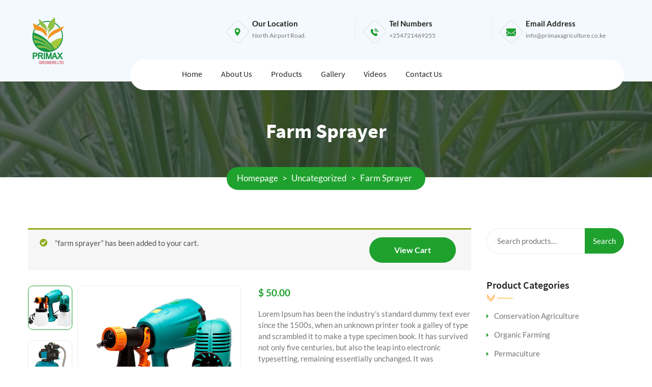

--- FILE ---
content_type: text/html; charset=UTF-8
request_url: https://primaxagriculture.co.ke/product/cauliflower/?add-to-cart=127
body_size: 15016
content:
<!doctype html>
<html lang="en-US">
<head>
  <meta charset="UTF-8">
  <meta name="viewport" content="width=device-width, initial-scale=1">
  <title>farm sprayer &#8211; Primax Growers Limited</title>
<meta name='robots' content='max-image-preview:large' />
<link rel="alternate" type="application/rss+xml" title="Primax Growers Limited &raquo; Feed" href="https://primaxagriculture.co.ke/feed/" />
<link rel="alternate" type="application/rss+xml" title="Primax Growers Limited &raquo; Comments Feed" href="https://primaxagriculture.co.ke/comments/feed/" />
<link rel="alternate" type="application/rss+xml" title="Primax Growers Limited &raquo; farm sprayer Comments Feed" href="https://primaxagriculture.co.ke/product/cauliflower/feed/" />
<script type="text/javascript">
window._wpemojiSettings = {"baseUrl":"https:\/\/s.w.org\/images\/core\/emoji\/14.0.0\/72x72\/","ext":".png","svgUrl":"https:\/\/s.w.org\/images\/core\/emoji\/14.0.0\/svg\/","svgExt":".svg","source":{"concatemoji":"https:\/\/primaxagriculture.co.ke\/wp-includes\/js\/wp-emoji-release.min.js?ver=6.1.9"}};
/*! This file is auto-generated */
!function(e,a,t){var n,r,o,i=a.createElement("canvas"),p=i.getContext&&i.getContext("2d");function s(e,t){var a=String.fromCharCode,e=(p.clearRect(0,0,i.width,i.height),p.fillText(a.apply(this,e),0,0),i.toDataURL());return p.clearRect(0,0,i.width,i.height),p.fillText(a.apply(this,t),0,0),e===i.toDataURL()}function c(e){var t=a.createElement("script");t.src=e,t.defer=t.type="text/javascript",a.getElementsByTagName("head")[0].appendChild(t)}for(o=Array("flag","emoji"),t.supports={everything:!0,everythingExceptFlag:!0},r=0;r<o.length;r++)t.supports[o[r]]=function(e){if(p&&p.fillText)switch(p.textBaseline="top",p.font="600 32px Arial",e){case"flag":return s([127987,65039,8205,9895,65039],[127987,65039,8203,9895,65039])?!1:!s([55356,56826,55356,56819],[55356,56826,8203,55356,56819])&&!s([55356,57332,56128,56423,56128,56418,56128,56421,56128,56430,56128,56423,56128,56447],[55356,57332,8203,56128,56423,8203,56128,56418,8203,56128,56421,8203,56128,56430,8203,56128,56423,8203,56128,56447]);case"emoji":return!s([129777,127995,8205,129778,127999],[129777,127995,8203,129778,127999])}return!1}(o[r]),t.supports.everything=t.supports.everything&&t.supports[o[r]],"flag"!==o[r]&&(t.supports.everythingExceptFlag=t.supports.everythingExceptFlag&&t.supports[o[r]]);t.supports.everythingExceptFlag=t.supports.everythingExceptFlag&&!t.supports.flag,t.DOMReady=!1,t.readyCallback=function(){t.DOMReady=!0},t.supports.everything||(n=function(){t.readyCallback()},a.addEventListener?(a.addEventListener("DOMContentLoaded",n,!1),e.addEventListener("load",n,!1)):(e.attachEvent("onload",n),a.attachEvent("onreadystatechange",function(){"complete"===a.readyState&&t.readyCallback()})),(e=t.source||{}).concatemoji?c(e.concatemoji):e.wpemoji&&e.twemoji&&(c(e.twemoji),c(e.wpemoji)))}(window,document,window._wpemojiSettings);
</script>
<style type="text/css">
img.wp-smiley,
img.emoji {
	display: inline !important;
	border: none !important;
	box-shadow: none !important;
	height: 1em !important;
	width: 1em !important;
	margin: 0 0.07em !important;
	vertical-align: -0.1em !important;
	background: none !important;
	padding: 0 !important;
}
</style>
	<link rel='stylesheet' id='wp-block-library-css' href='https://primaxagriculture.co.ke/wp-includes/css/dist/block-library/style.min.css?ver=6.1.9' type='text/css' media='all' />
<style id='safe-svg-svg-icon-style-inline-css' type='text/css'>
.safe-svg-cover{text-align:center}.safe-svg-cover .safe-svg-inside{display:inline-block;max-width:100%}.safe-svg-cover svg{height:100%;max-height:100%;max-width:100%;width:100%}

</style>
<link rel='stylesheet' id='wc-blocks-vendors-style-css' href='https://primaxagriculture.co.ke/wp-content/plugins/woocommerce/packages/woocommerce-blocks/build/wc-blocks-vendors-style.css?ver=9.1.5' type='text/css' media='all' />
<link rel='stylesheet' id='wc-blocks-style-css' href='https://primaxagriculture.co.ke/wp-content/plugins/woocommerce/packages/woocommerce-blocks/build/wc-blocks-style.css?ver=9.1.5' type='text/css' media='all' />
<link rel='stylesheet' id='classic-theme-styles-css' href='https://primaxagriculture.co.ke/wp-includes/css/classic-themes.min.css?ver=1' type='text/css' media='all' />
<style id='global-styles-inline-css' type='text/css'>
body{--wp--preset--color--black: #000000;--wp--preset--color--cyan-bluish-gray: #abb8c3;--wp--preset--color--white: #ffffff;--wp--preset--color--pale-pink: #f78da7;--wp--preset--color--vivid-red: #cf2e2e;--wp--preset--color--luminous-vivid-orange: #ff6900;--wp--preset--color--luminous-vivid-amber: #fcb900;--wp--preset--color--light-green-cyan: #7bdcb5;--wp--preset--color--vivid-green-cyan: #00d084;--wp--preset--color--pale-cyan-blue: #8ed1fc;--wp--preset--color--vivid-cyan-blue: #0693e3;--wp--preset--color--vivid-purple: #9b51e0;--wp--preset--gradient--vivid-cyan-blue-to-vivid-purple: linear-gradient(135deg,rgba(6,147,227,1) 0%,rgb(155,81,224) 100%);--wp--preset--gradient--light-green-cyan-to-vivid-green-cyan: linear-gradient(135deg,rgb(122,220,180) 0%,rgb(0,208,130) 100%);--wp--preset--gradient--luminous-vivid-amber-to-luminous-vivid-orange: linear-gradient(135deg,rgba(252,185,0,1) 0%,rgba(255,105,0,1) 100%);--wp--preset--gradient--luminous-vivid-orange-to-vivid-red: linear-gradient(135deg,rgba(255,105,0,1) 0%,rgb(207,46,46) 100%);--wp--preset--gradient--very-light-gray-to-cyan-bluish-gray: linear-gradient(135deg,rgb(238,238,238) 0%,rgb(169,184,195) 100%);--wp--preset--gradient--cool-to-warm-spectrum: linear-gradient(135deg,rgb(74,234,220) 0%,rgb(151,120,209) 20%,rgb(207,42,186) 40%,rgb(238,44,130) 60%,rgb(251,105,98) 80%,rgb(254,248,76) 100%);--wp--preset--gradient--blush-light-purple: linear-gradient(135deg,rgb(255,206,236) 0%,rgb(152,150,240) 100%);--wp--preset--gradient--blush-bordeaux: linear-gradient(135deg,rgb(254,205,165) 0%,rgb(254,45,45) 50%,rgb(107,0,62) 100%);--wp--preset--gradient--luminous-dusk: linear-gradient(135deg,rgb(255,203,112) 0%,rgb(199,81,192) 50%,rgb(65,88,208) 100%);--wp--preset--gradient--pale-ocean: linear-gradient(135deg,rgb(255,245,203) 0%,rgb(182,227,212) 50%,rgb(51,167,181) 100%);--wp--preset--gradient--electric-grass: linear-gradient(135deg,rgb(202,248,128) 0%,rgb(113,206,126) 100%);--wp--preset--gradient--midnight: linear-gradient(135deg,rgb(2,3,129) 0%,rgb(40,116,252) 100%);--wp--preset--duotone--dark-grayscale: url('#wp-duotone-dark-grayscale');--wp--preset--duotone--grayscale: url('#wp-duotone-grayscale');--wp--preset--duotone--purple-yellow: url('#wp-duotone-purple-yellow');--wp--preset--duotone--blue-red: url('#wp-duotone-blue-red');--wp--preset--duotone--midnight: url('#wp-duotone-midnight');--wp--preset--duotone--magenta-yellow: url('#wp-duotone-magenta-yellow');--wp--preset--duotone--purple-green: url('#wp-duotone-purple-green');--wp--preset--duotone--blue-orange: url('#wp-duotone-blue-orange');--wp--preset--font-size--small: 13px;--wp--preset--font-size--medium: 20px;--wp--preset--font-size--large: 36px;--wp--preset--font-size--x-large: 42px;--wp--preset--spacing--20: 0.44rem;--wp--preset--spacing--30: 0.67rem;--wp--preset--spacing--40: 1rem;--wp--preset--spacing--50: 1.5rem;--wp--preset--spacing--60: 2.25rem;--wp--preset--spacing--70: 3.38rem;--wp--preset--spacing--80: 5.06rem;}:where(.is-layout-flex){gap: 0.5em;}body .is-layout-flow > .alignleft{float: left;margin-inline-start: 0;margin-inline-end: 2em;}body .is-layout-flow > .alignright{float: right;margin-inline-start: 2em;margin-inline-end: 0;}body .is-layout-flow > .aligncenter{margin-left: auto !important;margin-right: auto !important;}body .is-layout-constrained > .alignleft{float: left;margin-inline-start: 0;margin-inline-end: 2em;}body .is-layout-constrained > .alignright{float: right;margin-inline-start: 2em;margin-inline-end: 0;}body .is-layout-constrained > .aligncenter{margin-left: auto !important;margin-right: auto !important;}body .is-layout-constrained > :where(:not(.alignleft):not(.alignright):not(.alignfull)){max-width: var(--wp--style--global--content-size);margin-left: auto !important;margin-right: auto !important;}body .is-layout-constrained > .alignwide{max-width: var(--wp--style--global--wide-size);}body .is-layout-flex{display: flex;}body .is-layout-flex{flex-wrap: wrap;align-items: center;}body .is-layout-flex > *{margin: 0;}:where(.wp-block-columns.is-layout-flex){gap: 2em;}.has-black-color{color: var(--wp--preset--color--black) !important;}.has-cyan-bluish-gray-color{color: var(--wp--preset--color--cyan-bluish-gray) !important;}.has-white-color{color: var(--wp--preset--color--white) !important;}.has-pale-pink-color{color: var(--wp--preset--color--pale-pink) !important;}.has-vivid-red-color{color: var(--wp--preset--color--vivid-red) !important;}.has-luminous-vivid-orange-color{color: var(--wp--preset--color--luminous-vivid-orange) !important;}.has-luminous-vivid-amber-color{color: var(--wp--preset--color--luminous-vivid-amber) !important;}.has-light-green-cyan-color{color: var(--wp--preset--color--light-green-cyan) !important;}.has-vivid-green-cyan-color{color: var(--wp--preset--color--vivid-green-cyan) !important;}.has-pale-cyan-blue-color{color: var(--wp--preset--color--pale-cyan-blue) !important;}.has-vivid-cyan-blue-color{color: var(--wp--preset--color--vivid-cyan-blue) !important;}.has-vivid-purple-color{color: var(--wp--preset--color--vivid-purple) !important;}.has-black-background-color{background-color: var(--wp--preset--color--black) !important;}.has-cyan-bluish-gray-background-color{background-color: var(--wp--preset--color--cyan-bluish-gray) !important;}.has-white-background-color{background-color: var(--wp--preset--color--white) !important;}.has-pale-pink-background-color{background-color: var(--wp--preset--color--pale-pink) !important;}.has-vivid-red-background-color{background-color: var(--wp--preset--color--vivid-red) !important;}.has-luminous-vivid-orange-background-color{background-color: var(--wp--preset--color--luminous-vivid-orange) !important;}.has-luminous-vivid-amber-background-color{background-color: var(--wp--preset--color--luminous-vivid-amber) !important;}.has-light-green-cyan-background-color{background-color: var(--wp--preset--color--light-green-cyan) !important;}.has-vivid-green-cyan-background-color{background-color: var(--wp--preset--color--vivid-green-cyan) !important;}.has-pale-cyan-blue-background-color{background-color: var(--wp--preset--color--pale-cyan-blue) !important;}.has-vivid-cyan-blue-background-color{background-color: var(--wp--preset--color--vivid-cyan-blue) !important;}.has-vivid-purple-background-color{background-color: var(--wp--preset--color--vivid-purple) !important;}.has-black-border-color{border-color: var(--wp--preset--color--black) !important;}.has-cyan-bluish-gray-border-color{border-color: var(--wp--preset--color--cyan-bluish-gray) !important;}.has-white-border-color{border-color: var(--wp--preset--color--white) !important;}.has-pale-pink-border-color{border-color: var(--wp--preset--color--pale-pink) !important;}.has-vivid-red-border-color{border-color: var(--wp--preset--color--vivid-red) !important;}.has-luminous-vivid-orange-border-color{border-color: var(--wp--preset--color--luminous-vivid-orange) !important;}.has-luminous-vivid-amber-border-color{border-color: var(--wp--preset--color--luminous-vivid-amber) !important;}.has-light-green-cyan-border-color{border-color: var(--wp--preset--color--light-green-cyan) !important;}.has-vivid-green-cyan-border-color{border-color: var(--wp--preset--color--vivid-green-cyan) !important;}.has-pale-cyan-blue-border-color{border-color: var(--wp--preset--color--pale-cyan-blue) !important;}.has-vivid-cyan-blue-border-color{border-color: var(--wp--preset--color--vivid-cyan-blue) !important;}.has-vivid-purple-border-color{border-color: var(--wp--preset--color--vivid-purple) !important;}.has-vivid-cyan-blue-to-vivid-purple-gradient-background{background: var(--wp--preset--gradient--vivid-cyan-blue-to-vivid-purple) !important;}.has-light-green-cyan-to-vivid-green-cyan-gradient-background{background: var(--wp--preset--gradient--light-green-cyan-to-vivid-green-cyan) !important;}.has-luminous-vivid-amber-to-luminous-vivid-orange-gradient-background{background: var(--wp--preset--gradient--luminous-vivid-amber-to-luminous-vivid-orange) !important;}.has-luminous-vivid-orange-to-vivid-red-gradient-background{background: var(--wp--preset--gradient--luminous-vivid-orange-to-vivid-red) !important;}.has-very-light-gray-to-cyan-bluish-gray-gradient-background{background: var(--wp--preset--gradient--very-light-gray-to-cyan-bluish-gray) !important;}.has-cool-to-warm-spectrum-gradient-background{background: var(--wp--preset--gradient--cool-to-warm-spectrum) !important;}.has-blush-light-purple-gradient-background{background: var(--wp--preset--gradient--blush-light-purple) !important;}.has-blush-bordeaux-gradient-background{background: var(--wp--preset--gradient--blush-bordeaux) !important;}.has-luminous-dusk-gradient-background{background: var(--wp--preset--gradient--luminous-dusk) !important;}.has-pale-ocean-gradient-background{background: var(--wp--preset--gradient--pale-ocean) !important;}.has-electric-grass-gradient-background{background: var(--wp--preset--gradient--electric-grass) !important;}.has-midnight-gradient-background{background: var(--wp--preset--gradient--midnight) !important;}.has-small-font-size{font-size: var(--wp--preset--font-size--small) !important;}.has-medium-font-size{font-size: var(--wp--preset--font-size--medium) !important;}.has-large-font-size{font-size: var(--wp--preset--font-size--large) !important;}.has-x-large-font-size{font-size: var(--wp--preset--font-size--x-large) !important;}
.wp-block-navigation a:where(:not(.wp-element-button)){color: inherit;}
:where(.wp-block-columns.is-layout-flex){gap: 2em;}
.wp-block-pullquote{font-size: 1.5em;line-height: 1.6;}
</style>
<link rel='stylesheet' id='contact-form-7-css' href='https://primaxagriculture.co.ke/wp-content/plugins/contact-form-7/includes/css/styles.css?ver=5.7.3' type='text/css' media='all' />
<link rel='stylesheet' id='toastr-css' href='https://primaxagriculture.co.ke/wp-content/plugins/cultivationcore/assets/css/toastr.min.css?ver=1' type='text/css' media='all' />
<link rel='stylesheet' id='rs-plugin-settings-css' href='https://primaxagriculture.co.ke/wp-content/plugins/revslider/public/assets/css/rs6.css?ver=6.1.5' type='text/css' media='all' />
<style id='rs-plugin-settings-inline-css' type='text/css'>
#rs-demo-id {}
</style>
<link rel='stylesheet' id='woocommerce-layout-css' href='https://primaxagriculture.co.ke/wp-content/plugins/woocommerce/assets/css/woocommerce-layout.css?ver=7.3.0' type='text/css' media='all' />
<link rel='stylesheet' id='woocommerce-smallscreen-css' href='https://primaxagriculture.co.ke/wp-content/plugins/woocommerce/assets/css/woocommerce-smallscreen.css?ver=7.3.0' type='text/css' media='only screen and (max-width: 768px)' />
<link rel='stylesheet' id='woocommerce-general-css' href='https://primaxagriculture.co.ke/wp-content/plugins/woocommerce/assets/css/woocommerce.css?ver=7.3.0' type='text/css' media='all' />
<style id='woocommerce-inline-inline-css' type='text/css'>
.woocommerce form .form-row .required { visibility: visible; }
</style>
<link rel='stylesheet' id='cultivation-style-css' href='https://primaxagriculture.co.ke/wp-content/themes/cultivation/style.css?ver=6.1.9' type='text/css' media='all' />
<link rel='stylesheet' id='bootstrap-css' href='https://primaxagriculture.co.ke/wp-content/themes/cultivation/assets/css/bootstrap.min.css?ver=1' type='text/css' media='all' />
<link rel='stylesheet' id='cultivation-fonts-css' href='https://primaxagriculture.co.ke/wp-content/themes/cultivation/assets/css/font.css?ver=1' type='text/css' media='all' />
<link rel='stylesheet' id='font-awesome-css' href='https://primaxagriculture.co.ke/wp-content/themes/cultivation/assets/css/font-awesome.min.css?ver=1' type='text/css' media='all' />
<link rel='stylesheet' id='swiper-css' href='https://primaxagriculture.co.ke/wp-content/themes/cultivation/assets/css/swiper.min.css?ver=1' type='text/css' media='all' />
<link rel='stylesheet' id='magnific-popup-css' href='https://primaxagriculture.co.ke/wp-content/themes/cultivation/assets/css/magnific-popup.css?ver=1' type='text/css' media='all' />
<link rel='stylesheet' id='cultivation-custom-style-css' href='https://primaxagriculture.co.ke/wp-content/themes/cultivation/assets/css/cultivation-custom-style.css?ver=1' type='text/css' media='all' />
<link rel='stylesheet' id='cultivation-1fa12e-css' href='https://primaxagriculture.co.ke/wp-content/themes/cultivation/assets/css/colors/1fa12e.css?ver=1' type='text/css' media='all' />
<link rel='stylesheet' id='fw-ext-breadcrumbs-add-css-css' href='https://primaxagriculture.co.ke/wp-content/plugins/unyson/framework/extensions/breadcrumbs/static/css/style.css?ver=6.1.9' type='text/css' media='all' />
<link rel='stylesheet' id='fw-ext-builder-frontend-grid-css' href='https://primaxagriculture.co.ke/wp-content/plugins/unyson/framework/extensions/builder/static/css/frontend-grid.css?ver=1.2.12' type='text/css' media='all' />
<link rel='stylesheet' id='fw-ext-forms-default-styles-css' href='https://primaxagriculture.co.ke/wp-content/plugins/unyson/framework/extensions/forms/static/css/frontend.css?ver=2.7.28' type='text/css' media='all' />
<link rel='stylesheet' id='__EPYT__style-css' href='https://primaxagriculture.co.ke/wp-content/plugins/youtube-embed-plus/styles/ytprefs.min.css?ver=14.1.4.1' type='text/css' media='all' />
<style id='__EPYT__style-inline-css' type='text/css'>

                .epyt-gallery-thumb {
                        width: 25%;
                }
                
</style>
<script type='text/javascript' src='https://primaxagriculture.co.ke/wp-includes/js/jquery/jquery.min.js?ver=3.6.1' id='jquery-core-js'></script>
<script type='text/javascript' src='https://primaxagriculture.co.ke/wp-includes/js/jquery/jquery-migrate.min.js?ver=3.3.2' id='jquery-migrate-js'></script>
<script type='text/javascript' src='https://primaxagriculture.co.ke/wp-content/plugins/revslider/public/assets/js/revolution.tools.min.js?ver=6.0' id='tp-tools-js'></script>
<script type='text/javascript' src='https://primaxagriculture.co.ke/wp-content/plugins/revslider/public/assets/js/rs6.min.js?ver=6.1.5' id='revmin-js'></script>
<script type='text/javascript' id='__ytprefs__-js-extra'>
/* <![CDATA[ */
var _EPYT_ = {"ajaxurl":"https:\/\/primaxagriculture.co.ke\/wp-admin\/admin-ajax.php","security":"19d86b986d","gallery_scrolloffset":"20","eppathtoscripts":"https:\/\/primaxagriculture.co.ke\/wp-content\/plugins\/youtube-embed-plus\/scripts\/","eppath":"https:\/\/primaxagriculture.co.ke\/wp-content\/plugins\/youtube-embed-plus\/","epresponsiveselector":"[\"iframe.__youtube_prefs__\",\"iframe[src*='youtube.com']\",\"iframe[src*='youtube-nocookie.com']\",\"iframe[data-ep-src*='youtube.com']\",\"iframe[data-ep-src*='youtube-nocookie.com']\",\"iframe[data-ep-gallerysrc*='youtube.com']\"]","epdovol":"1","version":"14.1.4.1","evselector":"iframe.__youtube_prefs__[src], iframe[src*=\"youtube.com\/embed\/\"], iframe[src*=\"youtube-nocookie.com\/embed\/\"]","ajax_compat":"","ytapi_load":"light","pause_others":"","stopMobileBuffer":"1","facade_mode":"","not_live_on_channel":"","vi_active":"","vi_js_posttypes":[]};
/* ]]> */
</script>
<script type='text/javascript' src='https://primaxagriculture.co.ke/wp-content/plugins/youtube-embed-plus/scripts/ytprefs.min.js?ver=14.1.4.1' id='__ytprefs__-js'></script>
<link rel="EditURI" type="application/rsd+xml" title="RSD" href="https://primaxagriculture.co.ke/xmlrpc.php?rsd" />
<link rel="wlwmanifest" type="application/wlwmanifest+xml" href="https://primaxagriculture.co.ke/wp-includes/wlwmanifest.xml" />
<meta name="generator" content="WordPress 6.1.9" />
<meta name="generator" content="WooCommerce 7.3.0" />
<link rel="canonical" href="https://primaxagriculture.co.ke/product/cauliflower/" />
<link rel='shortlink' href='https://primaxagriculture.co.ke/?p=387' />
<link rel="alternate" type="application/json+oembed" href="https://primaxagriculture.co.ke/wp-json/oembed/1.0/embed?url=https%3A%2F%2Fprimaxagriculture.co.ke%2Fproduct%2Fcauliflower%2F" />
<link rel="alternate" type="text/xml+oembed" href="https://primaxagriculture.co.ke/wp-json/oembed/1.0/embed?url=https%3A%2F%2Fprimaxagriculture.co.ke%2Fproduct%2Fcauliflower%2F&#038;format=xml" />
	<noscript><style>.woocommerce-product-gallery{ opacity: 1 !important; }</style></noscript>
	<meta name="generator" content="Powered by Slider Revolution 6.1.5 - responsive, Mobile-Friendly Slider Plugin for WordPress with comfortable drag and drop interface." />
<link rel="icon" href="https://primaxagriculture.co.ke/wp-content/uploads/2023/02/cropped-primax-growers-logo-32x32.png" sizes="32x32" />
<link rel="icon" href="https://primaxagriculture.co.ke/wp-content/uploads/2023/02/cropped-primax-growers-logo-192x192.png" sizes="192x192" />
<link rel="apple-touch-icon" href="https://primaxagriculture.co.ke/wp-content/uploads/2023/02/cropped-primax-growers-logo-180x180.png" />
<meta name="msapplication-TileImage" content="https://primaxagriculture.co.ke/wp-content/uploads/2023/02/cropped-primax-growers-logo-270x270.png" />
<script type="text/javascript">function setREVStartSize(t){try{var h,e=document.getElementById(t.c).parentNode.offsetWidth;if(e=0===e||isNaN(e)?window.innerWidth:e,t.tabw=void 0===t.tabw?0:parseInt(t.tabw),t.thumbw=void 0===t.thumbw?0:parseInt(t.thumbw),t.tabh=void 0===t.tabh?0:parseInt(t.tabh),t.thumbh=void 0===t.thumbh?0:parseInt(t.thumbh),t.tabhide=void 0===t.tabhide?0:parseInt(t.tabhide),t.thumbhide=void 0===t.thumbhide?0:parseInt(t.thumbhide),t.mh=void 0===t.mh||""==t.mh||"auto"===t.mh?0:parseInt(t.mh,0),"fullscreen"===t.layout||"fullscreen"===t.l)h=Math.max(t.mh,window.innerHeight);else{for(var i in t.gw=Array.isArray(t.gw)?t.gw:[t.gw],t.rl)void 0!==t.gw[i]&&0!==t.gw[i]||(t.gw[i]=t.gw[i-1]);for(var i in t.gh=void 0===t.el||""===t.el||Array.isArray(t.el)&&0==t.el.length?t.gh:t.el,t.gh=Array.isArray(t.gh)?t.gh:[t.gh],t.rl)void 0!==t.gh[i]&&0!==t.gh[i]||(t.gh[i]=t.gh[i-1]);var r,a=new Array(t.rl.length),n=0;for(var i in t.tabw=t.tabhide>=e?0:t.tabw,t.thumbw=t.thumbhide>=e?0:t.thumbw,t.tabh=t.tabhide>=e?0:t.tabh,t.thumbh=t.thumbhide>=e?0:t.thumbh,t.rl)a[i]=t.rl[i]<window.innerWidth?0:t.rl[i];for(var i in r=a[0],a)r>a[i]&&0<a[i]&&(r=a[i],n=i);var d=e>t.gw[n]+t.tabw+t.thumbw?1:(e-(t.tabw+t.thumbw))/t.gw[n];h=t.gh[n]*d+(t.tabh+t.thumbh)}void 0===window.rs_init_css&&(window.rs_init_css=document.head.appendChild(document.createElement("style"))),document.getElementById(t.c).height=h,window.rs_init_css.innerHTML+="#"+t.c+"_wrapper { height: "+h+"px }"}catch(t){console.log("Failure at Presize of Slider:"+t)}};</script>
</head> 
<body class="product-template-default single single-product postid-387 wp-custom-logo theme-cultivation woocommerce woocommerce-page woocommerce-no-js">
<div class="clv_main_wrapper index_v2"><div class="clv_header clv_header_style1">
	<div class="container">
		<div class="row"> 
			<div class="col-lg-2 col-md-2 col-sm-6 col-6">
				<div class="clv_left_header">
					<div class="clv_logo">
    					<a href="https://primaxagriculture.co.ke/" rel="home">
    					                      		<img src="https://primaxagriculture.co.ke/wp-content/uploads/2023/02/primax-growers-logo2.png" alt="Logo Image">
                    		    					</a>
					</div>
				</div>
			</div>
			<div class="col-lg-10 col-md-10 col-sm-6 col-6">
				<div class="clv_right_header">
				 
            <div class="clv_address">
                <div class="row">
            	   
            	    <div class="col-md-4">
                	    <div class="address_block">
            				<span class="addr_icon">
            				<svg 
            				 xmlns="http://www.w3.org/2000/svg"
            				 xmlns:xlink="http://www.w3.org/1999/xlink"
            				 width="12px" height="16px">
            				<defs>
            				<filter id="Filter_0">
            				<feFlood flood-color="rgb(31, 161, 46)" flood-opacity="1" result="floodOut" />
            				<feComposite operator="atop" in="floodOut" in2="SourceGraphic" result="compOut" />
            				<feBlend mode="normal" in="compOut" in2="SourceGraphic" />
            				</filter>
                            </defs>
            				<g filter="url(#Filter_0)">
            				<path fill-rule="evenodd"  fill="rgb(83, 175, 30)"
            				 d="M5.530,-0.004 C2.497,-0.004 0.029,2.434 0.029,5.431 C0.029,9.148 4.951,14.609 5.161,14.839 C5.358,15.055 5.702,15.054 5.898,14.839 C6.108,14.609 11.029,9.148 11.029,5.431 C11.029,2.434 8.562,-0.004 5.530,-0.004 ZM5.530,8.165 C4.004,8.165 2.762,6.937 2.762,5.431 C2.762,3.923 4.004,2.696 5.530,2.696 C7.055,2.696 8.297,3.923 8.297,5.431 C8.297,6.937 7.055,8.165 5.530,8.165 Z"/>
            				</g>
            				</svg>
            				</span>
            				<div class="header_location">
            				 <b style="color: #222222;">Our Location</b><br>
<span style="font-size:12px">North Airport Road.</span>            				</div>
                		  </div>
            		  </div>
            		                  	   <div class="col-md-4">
                			<div class="address_block">
                				<span class="addr_icon">
                					<svg 
                					 xmlns="http://www.w3.org/2000/svg"
                					 xmlns:xlink="http://www.w3.org/1999/xlink"
                					 width="16px" height="15px">
                					<g filter="url(#Filter_0)">
                					<path fill-rule="evenodd"  fill="rgb(0, 0, 0)"
                					 d="M13.866,7.234 C13.607,5.720 12.892,4.343 11.802,3.254 C10.653,2.108 9.197,1.379 7.592,1.155 L7.754,-0.003 C9.613,0.254 11.296,1.095 12.626,2.426 C13.888,3.689 14.716,5.282 15.019,7.037 L13.866,7.234 ZM10.537,4.459 C11.296,5.220 11.796,6.178 11.977,7.238 L10.824,7.434 C10.684,6.617 10.300,5.872 9.713,5.286 C9.091,4.665 8.304,4.274 7.439,4.151 L7.601,2.995 C8.719,3.150 9.734,3.657 10.537,4.459 ZM4.909,8.180 C5.709,9.161 6.611,10.032 7.689,10.710 C7.920,10.853 8.176,10.959 8.416,11.090 C8.538,11.159 8.623,11.137 8.722,11.033 C9.088,10.660 9.459,10.290 9.831,9.922 C10.318,9.439 10.931,9.439 11.421,9.922 C12.017,10.516 12.614,11.109 13.207,11.706 C13.704,12.206 13.701,12.816 13.201,13.323 C12.864,13.664 12.505,13.987 12.186,14.344 C11.721,14.865 11.140,15.034 10.471,14.996 C9.500,14.942 8.607,14.622 7.745,14.203 C5.831,13.272 4.194,11.983 2.823,10.354 C1.808,9.148 0.971,7.834 0.421,6.353 C0.153,5.638 -0.038,4.905 0.022,4.127 C0.059,3.649 0.237,3.241 0.590,2.907 C0.971,2.544 1.330,2.168 1.705,1.798 C2.192,1.317 2.804,1.317 3.295,1.795 C3.598,2.093 3.894,2.394 4.194,2.694 C4.485,2.988 4.775,3.274 5.065,3.569 C5.578,4.083 5.578,4.683 5.069,5.194 C4.703,5.564 4.341,5.931 3.969,6.290 C3.872,6.388 3.863,6.466 3.913,6.585 C4.160,7.172 4.513,7.694 4.909,8.180 Z"/>
                					</g>
                					</svg>
                				</span>
                				<div class="header_location">
                				 <b style="color: #222222;">Tel Numbers</b><br />
<span style="font-size:12px">+254721469255
</span>                				</div>
                			</div>
                		</div>
                		                		<div class="col-md-4">
                			<div class="address_block br_none">
                				<span class="addr_icon">
                					<svg 
                					 xmlns="http://www.w3.org/2000/svg"
                					 xmlns:xlink="http://www.w3.org/1999/xlink"
                					 width="20px" height="15px">
                					 <g filter="url(#Filter_0)">
                					 <path fill-rule="evenodd"  fill="rgb(0, 0, 0)"
                					 d="M14.468,8.297 C15.479,7.588 16.707,6.742 18.151,5.760 C18.554,5.483 18.907,5.174 19.211,4.833 L19.211,13.062 L14.468,8.297 ZM17.398,4.619 C15.683,5.816 14.388,6.719 13.509,7.333 C13.026,7.670 12.667,7.920 12.436,8.082 C12.402,8.106 12.349,8.146 12.278,8.196 C12.201,8.251 12.105,8.321 11.986,8.407 C11.756,8.574 11.565,8.709 11.413,8.811 C11.261,8.915 11.077,9.031 10.862,9.159 C10.646,9.286 10.443,9.382 10.252,9.445 C10.061,9.510 9.885,9.541 9.722,9.541 L9.711,9.541 L9.701,9.541 C9.538,9.541 9.362,9.510 9.171,9.445 C8.980,9.382 8.777,9.286 8.561,9.159 C8.345,9.031 8.161,8.915 8.010,8.811 C7.858,8.709 7.667,8.574 7.437,8.407 C7.318,8.321 7.221,8.251 7.145,8.196 C7.074,8.146 7.020,8.106 6.986,8.082 C6.690,7.872 6.332,7.622 5.916,7.329 C5.428,6.989 4.861,6.591 4.208,6.138 C3.000,5.297 2.275,4.791 2.035,4.619 C1.597,4.322 1.183,3.912 0.794,3.389 C0.406,2.868 0.211,2.382 0.211,1.937 C0.211,1.382 0.358,0.920 0.651,0.551 C0.945,0.181 1.363,-0.004 1.908,-0.004 L17.515,-0.004 C17.974,-0.004 18.372,0.164 18.708,0.498 C19.043,0.832 19.211,1.233 19.211,1.701 C19.211,2.262 19.038,2.798 18.692,3.310 C18.346,3.821 17.914,4.258 17.398,4.619 ZM4.956,8.295 L0.211,13.062 L0.211,4.833 C0.522,5.181 0.879,5.491 1.282,5.760 C2.783,6.784 4.006,7.629 4.956,8.295 ZM6.551,9.435 C6.954,9.732 7.281,9.965 7.532,10.132 C7.783,10.299 8.117,10.469 8.534,10.644 C8.951,10.817 9.340,10.903 9.700,10.903 L9.711,10.903 L9.721,10.903 C10.082,10.903 10.471,10.817 10.888,10.644 C11.305,10.469 11.639,10.299 11.890,10.132 C12.141,9.965 12.468,9.732 12.871,9.435 C12.989,9.348 13.114,9.258 13.243,9.165 L18.626,14.573 C18.312,14.853 17.942,14.995 17.515,14.995 L1.908,14.995 C1.481,14.995 1.110,14.853 0.796,14.573 L6.180,9.165 C6.314,9.262 6.439,9.352 6.551,9.435 Z"/>
                					</g>
                				  </svg>
                				</span>
                				<div class="header_location">
                				  <b style="color: #222222;">Email Address</b><br /><span style="font-size:12px">info@primaxagriculture.co.ke</span>                				</div> 
                			</div>
                		</div>
                	                    </div>
               </div>
              		        <div class="clv_menu">
					<div class="clv_menu_nav">
					    <div class="menu-main-menu-container"><ul id="menu-main-menu" class="menu"><li id="menu-item-11" class="menu-item menu-item-type-post_type menu-item-object-page menu-item-home menu-item-11"><a href="https://primaxagriculture.co.ke/">Home</a></li>
<li id="menu-item-72" class="menu-item menu-item-type-post_type menu-item-object-page menu-item-72"><a href="https://primaxagriculture.co.ke/about-us/">About Us</a></li>
<li id="menu-item-761" class="menu-item menu-item-type-post_type menu-item-object-page menu-item-has-children menu-item-761"><a href="https://primaxagriculture.co.ke/?page_id=759">Products</a>
<ul class="sub-menu">
	<li id="menu-item-916" class="menu-item menu-item-type-post_type menu-item-object-page menu-item-916"><a href="https://primaxagriculture.co.ke/fruits/">Fruits</a></li>
	<li id="menu-item-947" class="menu-item menu-item-type-post_type menu-item-object-page menu-item-947"><a href="https://primaxagriculture.co.ke/vegetables/">Vegetables</a></li>
	<li id="menu-item-946" class="menu-item menu-item-type-post_type menu-item-object-page menu-item-946"><a href="https://primaxagriculture.co.ke/chillies-herbs/">Chillies &#038; Herbs</a></li>
	<li id="menu-item-956" class="menu-item menu-item-type-post_type menu-item-object-page menu-item-956"><a href="https://primaxagriculture.co.ke/cereals-and-grains/">Cereals and Grains</a></li>
	<li id="menu-item-957" class="menu-item menu-item-type-post_type menu-item-object-page menu-item-957"><a href="https://primaxagriculture.co.ke/sesame-and-soyabeans/">Sesame and Soyabeans</a></li>
	<li id="menu-item-958" class="menu-item menu-item-type-post_type menu-item-object-page menu-item-958"><a href="https://primaxagriculture.co.ke/macadamia-and-cashewnuts/">Macadamia and Cashewnuts</a></li>
	<li id="menu-item-959" class="menu-item menu-item-type-post_type menu-item-object-page menu-item-959"><a href="https://primaxagriculture.co.ke/coffee-and-tea/">Coffee/Tea</a></li>
</ul>
</li>
<li id="menu-item-1035" class="menu-item menu-item-type-post_type menu-item-object-page menu-item-has-children menu-item-1035"><a href="https://primaxagriculture.co.ke/gallery-2/">Gallery</a>
<ul class="sub-menu">
	<li id="menu-item-1040" class="menu-item menu-item-type-post_type menu-item-object-page menu-item-1040"><a href="https://primaxagriculture.co.ke/gallery-2/">Pictures</a></li>
</ul>
</li>
<li id="menu-item-1141" class="menu-item menu-item-type-post_type menu-item-object-page menu-item-1141"><a href="https://primaxagriculture.co.ke/videos/">Videos</a></li>
<li id="menu-item-75" class="menu-item menu-item-type-post_type menu-item-object-page menu-item-75"><a href="https://primaxagriculture.co.ke/contact-us/">Contact Us</a></li>
</ul></div>            		</div>
            		<div class="cart_nav">
            		<ul>
					                    <li class="menu_toggle">
						<span>
						<svg class="slv_open_menu" version="1.1"  xmlns="http://www.w3.org/2000/svg" xmlns:xlink="http://www.w3.org/1999/xlink" x="0px" y="0px"
								 viewBox="0 0 53 53" style="enable-background:new 0 0 53 53;" xml:space="preserve" width="20px" height="20px">
							<g>
								<g>
									<path d="M2,13.5h49c1.104,0,2-0.896,2-2s-0.896-2-2-2H2c-1.104,0-2,0.896-2,2S0.896,13.5,2,13.5z"/>
									<path d="M2,28.5h49c1.104,0,2-0.896,2-2s-0.896-2-2-2H2c-1.104,0-2,0.896-2,2S0.896,28.5,2,28.5z"/>
									<path d="M2,43.5h49c1.104,0,2-0.896,2-2s-0.896-2-2-2H2c-1.104,0-2,0.896-2,2S0.896,43.5,2,43.5z"/>
								</g>
							</g>
							</svg>
							 <svg class="slv_close_menu" xmlns="http://www.w3.org/2000/svg" viewBox="0 0 212.982 212.982">
                               <g>
                            	<path style="fill-rule:evenodd;clip-rule:evenodd;" d="M131.804,106.491l75.936-75.936c6.99-6.99,6.99-18.323,0-25.312
                            		c-6.99-6.99-18.322-6.99-25.312,0l-75.937,75.937L30.554,5.242c-6.99-6.99-18.322-6.99-25.312,0c-6.989,6.99-6.989,18.323,0,25.312
                            		l75.937,75.936L5.242,182.427c-6.989,6.99-6.989,18.323,0,25.312c6.99,6.99,18.322,6.99,25.312,0l75.937-75.937l75.937,75.937
                            		c6.989,6.99,18.322,6.99,25.312,0c6.99-6.99,6.99-18.322,0-25.312L131.804,106.491z"/>
                                  </g>
                           </svg>
						</span>
					 </li>
                    </ul>
                    </div>
                                	</div>
			 </div>
			</div>
		</div>
	</div>
</div>  
    <div class="breadcrumb_wrapper" style="padding:73px 0px 67px;background-image:url(//primaxagriculture.co.ke/wp-content/uploads/2020/02/WhatsApp-Image-2020-02-20-at-16.13.19-1.jpeg);">
        <div class="container">
            <div class="row justify-content-center">
                <div class="col-md-4">
                    <div class="breadcrumb_inner">
                    <h3>farm sprayer</h3>                    </div>
                </div>
            </div>
        </div>
        <div class="breadcrumb_block">
	<div class="breadcrumbs">
									<span class="first-item">
									<a href="https://primaxagriculture.co.ke/">Homepage</a></span>
								<span class="separator">></span>
												<span class="0-item">
											<a href="https://primaxagriculture.co.ke/product-category/uncategorized/">Uncategorized</a></span>
									<span class="separator">></span>
												<span class="last-item">farm sprayer</span>
						</div>
</div>    </div>
  <div class="content-area">
   <div class="blog_sidebar_wrapper clv_section">
          <div class="container">
    	    <div class="row"><div class="col-lg-9 col-md-12">
    			        <div class="blog_left_section"><div id="primary" class="content-area"><main id="main" class="site-main" role="main">
	
		<div class="woocommerce-notices-wrapper">
	<div class="woocommerce-message" role="alert">
		<a href="https://primaxagriculture.co.ke" tabindex="1" class="button wc-forward wp-element-button">View cart</a> &ldquo;farm sprayer&rdquo; has been added to your cart.	</div>
</div><div id="product-387" class="product type-product post-387 status-publish first instock product_cat-organic-farming product_cat-uncategorized has-post-thumbnail taxable shipping-taxable purchasable product-type-simple">
    <div class="woocommerce-product-gallery woocommerce-product-gallery--with-images woocommerce-product-gallery--columns-4 images" data-columns="4" style="opacity: 0; transition: opacity .25s ease-in-out;">
    <div class="product_single_slider">
               <div class="row">
        <div class="col-lg-3 col-md-3 col-sm-3">
    <div class="fd_pro_thumnail">
                <div class="swiper-container gallery-thumbs">
            <div class="swiper-wrapper">
                     	    <div class="swiper-slide">
                    <div class="fd_pro_img wc_gallery_image">
                      <img src="https://primaxagriculture.co.ke/wp-content/uploads/2019/07/d2_product2.png" alt="image" class="wl_imge" data-img-src="https://primaxagriculture.co.ke/wp-content/uploads/2019/07/d2_product2.png">
                    </div>
                </div>
        	        	    <div class="swiper-slide">
                    <div class="fd_pro_img wc_gallery_image">
                      <img src="https://primaxagriculture.co.ke/wp-content/uploads/2019/07/d2_product1.png" alt="image" class="wl_imge" data-img-src="https://primaxagriculture.co.ke/wp-content/uploads/2019/07/d2_product1.png">
                    </div>
                </div>
        	        	    <div class="swiper-slide">
                    <div class="fd_pro_img wc_gallery_image">
                      <img src="https://primaxagriculture.co.ke/wp-content/uploads/2019/07/d2_product3.png" alt="image" class="wl_imge" data-img-src="https://primaxagriculture.co.ke/wp-content/uploads/2019/07/d2_product3.png">
                    </div>
                </div>
        	         </div>
       </div>
           </div>
</div>
        <div class="col-lg-9 col-md-9 col-sm-9">
            <div class="fd_product_img">
                <div class="swiper-container gallery-top"> 
                    <div class="swiper-wrapper">
                                	    <div class="wiper-slide">
                        <div class="fd_pro_img">
                          <img src="https://primaxagriculture.co.ke/wp-content/uploads/2019/07/d2_product2.png" class="wc_get_gallery_src" alt="image">
                        </div>
                    </div>
                                        </div>
                 </div>
                 
              </div>
           </div>
           
       </div>
    </div>
</div>    <div class="summary entry-summary">
		<p class="price"><span class="woocommerce-Price-amount amount"><bdi><span class="woocommerce-Price-currencySymbol">&#36;</span>&nbsp;50.00</bdi></span></p>
<div class="woocommerce-product-details__short-description">
	<p>Lorem Ipsum has been the industry&#8217;s standard dummy text ever since the 1500s, when an unknown printer took a galley of type and scrambled it to make a type specimen book. It has survived not only five centuries, but also the leap into electronic typesetting, remaining essentially unchanged. It was popularised in the 1960s with the release of Letraset sheets containing Lorem Ipsum passages, and more recently with desktop publishing software like Aldus PageMaker including versions of Lorem Ipsum.</p>
</div>

	
	<form class="cart" action="https://primaxagriculture.co.ke/product/cauliflower/" method="post" enctype='multipart/form-data'>
		
		<div class="quantity">
		<label class="screen-reader-text" for="quantity_696cc00157ac3">farm sprayer quantity</label>
	<input
		type="number"
				id="quantity_696cc00157ac3"
		class="input-text qty text"
		name="quantity"
		value="1"
		title="Qty"
		size="4"
		min="1"
		max=""
					step="1"
			placeholder=""
			inputmode="numeric"
			autocomplete="off"
			/>
	</div>

		<button type="submit" name="add-to-cart" value="387" class="single_add_to_cart_button button alt wp-element-button">Add to cart</button>

			</form>

	
<div class="product_meta">

	
	
	<span class="posted_in">Categories: <a href="https://primaxagriculture.co.ke/product-category/organic-farming/" rel="tag">Organic Farming</a>, <a href="https://primaxagriculture.co.ke/product-category/uncategorized/" rel="tag">Uncategorized</a></span>
	
	
</div>
	</div>

	
	<div class="woocommerce-tabs wc-tabs-wrapper">
		<ul class="tabs wc-tabs" role="tablist">
							<li class="description_tab" id="tab-title-description" role="tab" aria-controls="tab-description">
					<a href="#tab-description">
						Description					</a>
				</li>
							<li class="reviews_tab" id="tab-title-reviews" role="tab" aria-controls="tab-reviews">
					<a href="#tab-reviews">
						Reviews (0)					</a>
				</li>
					</ul>
					<div class="woocommerce-Tabs-panel woocommerce-Tabs-panel--description panel entry-content wc-tab" id="tab-description" role="tabpanel" aria-labelledby="tab-title-description">
				

<p>Lorem Ipsum has been the industry&#8217;s standard dummy text ever since the 1500s, when an unknown printer took a galley of type and scrambled it to make a type specimen book. It has survived not only five centuries, but also the leap into electronic typesetting, remaining essentially unchanged. It was popularised in the 1960s with the release of Letraset sheets containing Lorem Ipsum passages, and more recently with desktop publishing software like Aldus PageMaker including versions of Lorem Ipsum.</p>
			</div>
					<div class="woocommerce-Tabs-panel woocommerce-Tabs-panel--reviews panel entry-content wc-tab" id="tab-reviews" role="tabpanel" aria-labelledby="tab-title-reviews">
				<div id="reviews" class="woocommerce-Reviews">
	<div id="comments">
		<h2 class="woocommerce-Reviews-title">
			Reviews		</h2>

					<p class="woocommerce-noreviews">There are no reviews yet.</p>
			</div>

			<div id="review_form_wrapper">
			<div id="review_form">
					<div id="respond" class="comment-respond">
		<span id="reply-title" class="comment-reply-title">Be the first to review &ldquo;farm sprayer&rdquo; <small><a rel="nofollow" id="cancel-comment-reply-link" href="/product/cauliflower/?add-to-cart=127#respond" style="display:none;">Cancel reply</a></small></span><form action="https://primaxagriculture.co.ke/wp-comments-post.php" method="post" id="commentform" class="comment-form" novalidate><p class="comment-notes"><span id="email-notes">Your email address will not be published.</span> <span class="required-field-message">Required fields are marked <span class="required">*</span></span></p><p class="comment-form-author"><label for="author">Name&nbsp;<span class="required">*</span></label><input id="author" name="author" type="text" value="" size="30" required /></p>
<p class="comment-form-email"><label for="email">Email&nbsp;<span class="required">*</span></label><input id="email" name="email" type="email" value="" size="30" required /></p>
<p class="comment-form-cookies-consent"><input id="wp-comment-cookies-consent" name="wp-comment-cookies-consent" type="checkbox" value="yes" /> <label for="wp-comment-cookies-consent">Save my name, email, and website in this browser for the next time I comment.</label></p>
<div class="comment-form-rating"><label for="rating">Your rating&nbsp;<span class="required">*</span></label><select name="rating" id="rating" required>
						<option value="">Rate&hellip;</option>
						<option value="5">Perfect</option>
						<option value="4">Good</option>
						<option value="3">Average</option>
						<option value="2">Not that bad</option>
						<option value="1">Very poor</option>
					</select></div><p class="comment-form-comment"><label for="comment">Your review&nbsp;<span class="required">*</span></label><textarea id="comment" name="comment" cols="45" rows="8" required></textarea></p><p class="form-submit"><input name="submit" type="submit" id="submit" class="submit" value="Submit" /> <input type='hidden' name='comment_post_ID' value='387' id='comment_post_ID' />
<input type='hidden' name='comment_parent' id='comment_parent' value='0' />
</p></form>	</div><!-- #respond -->
				</div>
		</div>
	
	<div class="clear"></div>
</div>
			</div>
		
			</div>


	<section class="related products">

					<h2>Related products</h2>
				
		<div class="product_items_section">
<ul class="products columns-4">

			
					<li>
   <div class="product_item_block">
        <div class="org_product_block">
                        <img width="300" height="300" src="https://primaxagriculture.co.ke/wp-content/uploads/2019/07/d2_product1-300x300.png" class="attachment-woocommerce_thumbnail size-woocommerce_thumbnail" alt="" decoding="async" loading="lazy" srcset="https://primaxagriculture.co.ke/wp-content/uploads/2019/07/d2_product1-300x300.png 300w, https://primaxagriculture.co.ke/wp-content/uploads/2019/07/d2_product1-100x100.png 100w, https://primaxagriculture.co.ke/wp-content/uploads/2019/07/d2_product1-150x150.png 150w, https://primaxagriculture.co.ke/wp-content/uploads/2019/07/d2_product1.png 550w" sizes="(max-width: 300px) 100vw, 300px" />            <h4><a href="https://primaxagriculture.co.ke/product/fresh-meat-copy-2/">farm sprayer</a></h4>           
    <h3><span class="get_price"><span class="woocommerce-Price-amount amount"><bdi><span class="woocommerce-Price-currencySymbol">&#36;</span>&nbsp;98.00</bdi></span></span></h3>
<a href="?add-to-cart=127" class="shop_btn">add to cart</a>
                    </div>
        <div class="content_block">
            <div class="product_price_box"> 
                <h3><a href="https://primaxagriculture.co.ke/product/fresh-meat-copy-2/">farm sprayer</a></h3> 
                
    <h3><span class="get_price"><span class="woocommerce-Price-amount amount"><bdi><span class="woocommerce-Price-currencySymbol">&#36;</span>&nbsp;98.00</bdi></span></span></h3>
            </div>
            <p>visible</p>
            <div class="rating_section">
                          </div>
            <ul class="product_code">
                <li>
                <p>
                product code: 127 
                </p>
                </li> 
                <li>
                <p>
                availability: <span>instock</span >                </p>
                </li>
            </ul>
            <p>
            Lorem Ipsum has been the industry&#039;s standard dummy text ever since the 1500s, when an unknown printer took a galley of type and scrambled it to make a type specimen book. It has survived not only ...            </p>
        </div>
            </div>
</li>
			
					<li>
   <div class="product_item_block">
        <div class="org_product_block">
                        <img width="300" height="300" src="https://primaxagriculture.co.ke/wp-content/uploads/2019/07/d2_product3-300x300.png" class="attachment-woocommerce_thumbnail size-woocommerce_thumbnail" alt="" decoding="async" loading="lazy" srcset="https://primaxagriculture.co.ke/wp-content/uploads/2019/07/d2_product3-300x300.png 300w, https://primaxagriculture.co.ke/wp-content/uploads/2019/07/d2_product3-100x100.png 100w, https://primaxagriculture.co.ke/wp-content/uploads/2019/07/d2_product3-150x150.png 150w, https://primaxagriculture.co.ke/wp-content/uploads/2019/07/d2_product3.png 550w" sizes="(max-width: 300px) 100vw, 300px" />            <h4><a href="https://primaxagriculture.co.ke/product/farm-sprayer/">farm sprayer</a></h4>           
    <h3><span class="get_price"><span class="woocommerce-Price-amount amount"><bdi><span class="woocommerce-Price-currencySymbol">&#36;</span>&nbsp;25.00</bdi></span></span></h3>
<a href="?add-to-cart=590" class="shop_btn">add to cart</a>
                    </div>
        <div class="content_block">
            <div class="product_price_box"> 
                <h3><a href="https://primaxagriculture.co.ke/product/farm-sprayer/">farm sprayer</a></h3> 
                
    <h3><span class="get_price"><span class="woocommerce-Price-amount amount"><bdi><span class="woocommerce-Price-currencySymbol">&#36;</span>&nbsp;25.00</bdi></span></span></h3>
            </div>
            <p>visible</p>
            <div class="rating_section">
                          </div>
            <ul class="product_code">
                <li>
                <p>
                product code: 590 
                </p>
                </li> 
                <li>
                <p>
                availability: <span>instock</span >                </p>
                </li>
            </ul>
            <p>
            Lorem Ipsum has been the industry&#8217;s standard dummy text ever since the 1500s, when an unknown printer took a galley of type and scrambled it to make a type specimen book. It has survived ...            </p>
        </div>
            </div>
</li>
			
					<li>
   <div class="product_item_block">
        <div class="org_product_block">
                        <img width="300" height="300" src="https://primaxagriculture.co.ke/wp-content/uploads/2019/07/d2_product2-300x300.png" class="attachment-woocommerce_thumbnail size-woocommerce_thumbnail" alt="" decoding="async" loading="lazy" srcset="https://primaxagriculture.co.ke/wp-content/uploads/2019/07/d2_product2-300x300.png 300w, https://primaxagriculture.co.ke/wp-content/uploads/2019/07/d2_product2-100x100.png 100w, https://primaxagriculture.co.ke/wp-content/uploads/2019/07/d2_product2-150x150.png 150w, https://primaxagriculture.co.ke/wp-content/uploads/2019/07/d2_product2.png 550w" sizes="(max-width: 300px) 100vw, 300px" />            <h4><a href="https://primaxagriculture.co.ke/product/brinjal/">farm sprayer</a></h4>           
    <h3><span class="get_price"><span class="woocommerce-Price-amount amount"><bdi><span class="woocommerce-Price-currencySymbol">&#36;</span>&nbsp;90.00</bdi></span></span></h3>
<a href="?add-to-cart=126" class="shop_btn">add to cart</a>
                    </div>
        <div class="content_block">
            <div class="product_price_box"> 
                <h3><a href="https://primaxagriculture.co.ke/product/brinjal/">farm sprayer</a></h3> 
                
    <h3><span class="get_price"><span class="woocommerce-Price-amount amount"><bdi><span class="woocommerce-Price-currencySymbol">&#36;</span>&nbsp;90.00</bdi></span></span></h3>
            </div>
            <p>visible</p>
            <div class="rating_section">
                          </div>
            <ul class="product_code">
                <li>
                <p>
                product code: 126 
                </p>
                </li> 
                <li>
                <p>
                availability: <span>instock</span >                </p>
                </li>
            </ul>
            <p>
            Lorem Ipsum has been the industry&#039;s standard dummy text ever since the 1500s, when an unknown printer took a galley of type and scrambled it to make a type specimen book. It has survived not only ...            </p>
        </div>
            </div>
</li>
			
					<li>
   <div class="product_item_block">
        <div class="org_product_block">
                        <img width="300" height="300" src="https://primaxagriculture.co.ke/wp-content/uploads/2019/07/d2_product3-300x300.png" class="attachment-woocommerce_thumbnail size-woocommerce_thumbnail" alt="" decoding="async" loading="lazy" srcset="https://primaxagriculture.co.ke/wp-content/uploads/2019/07/d2_product3-300x300.png 300w, https://primaxagriculture.co.ke/wp-content/uploads/2019/07/d2_product3-100x100.png 100w, https://primaxagriculture.co.ke/wp-content/uploads/2019/07/d2_product3-150x150.png 150w, https://primaxagriculture.co.ke/wp-content/uploads/2019/07/d2_product3.png 550w" sizes="(max-width: 300px) 100vw, 300px" />            <h4><a href="https://primaxagriculture.co.ke/product/fresh-meat-copy-3/">farm sprayer</a></h4>           
    <h3><span class="get_price"><span class="woocommerce-Price-amount amount"><bdi><span class="woocommerce-Price-currencySymbol">&#36;</span>&nbsp;80.00</bdi></span></span></h3>
<a href="?add-to-cart=128" class="shop_btn">add to cart</a>
                    </div>
        <div class="content_block">
            <div class="product_price_box"> 
                <h3><a href="https://primaxagriculture.co.ke/product/fresh-meat-copy-3/">farm sprayer</a></h3> 
                
    <h3><span class="get_price"><span class="woocommerce-Price-amount amount"><bdi><span class="woocommerce-Price-currencySymbol">&#36;</span>&nbsp;80.00</bdi></span></span></h3>
            </div>
            <p>visible</p>
            <div class="rating_section">
                          </div>
            <ul class="product_code">
                <li>
                <p>
                product code: 128 
                </p>
                </li> 
                <li>
                <p>
                availability: <span>instock</span >                </p>
                </li>
            </ul>
            <p>
            Lorem Ipsum has been the industry&#039;s standard dummy text ever since the 1500s, when an unknown printer took a galley of type and scrambled it to make a type specimen book. It has survived not only ...            </p>
        </div>
            </div>
</li>
			
		 </ul>
</div>
	</section>
	</div>

	
    </main></div></div></div><div class="col-lg-3">
        <div class="blog_sidebar"><section id="woocommerce_product_search-2" class="widget woocommerce widget_product_search"><form role="search" method="get" class="woocommerce-product-search" action="https://primaxagriculture.co.ke/">
	<label class="screen-reader-text" for="woocommerce-product-search-field-0">Search for:</label>
	<input type="search" id="woocommerce-product-search-field-0" class="search-field" placeholder="Search products&hellip;" value="" name="s" />
	<button type="submit" value="Search" class="wp-element-button">Search</button>
	<input type="hidden" name="post_type" value="product" />
</form>
</section><section id="woocommerce_product_categories-2" class="widget woocommerce widget_product_categories"><div class="sidebar_heading">
		                    <h3 class="widget-title">Product categories</h3><img src="https://primaxagriculture.co.ke/wp-content/themes/cultivation/assets/images/yellow.svg" alt="heading image"/></div><ul class="product-categories"><li class="cat-item cat-item-24"><a href="https://primaxagriculture.co.ke/product-category/conservation-agriculture/">Conservation Agriculture</a></li>
<li class="cat-item cat-item-21 current-cat"><a href="https://primaxagriculture.co.ke/product-category/organic-farming/">Organic Farming</a></li>
<li class="cat-item cat-item-22"><a href="https://primaxagriculture.co.ke/product-category/permaculture/">Permaculture</a></li>
<li class="cat-item cat-item-23"><a href="https://primaxagriculture.co.ke/product-category/precision-farming/">Precision Farming</a></li>
<li class="cat-item cat-item-15"><a href="https://primaxagriculture.co.ke/product-category/uncategorized/">Uncategorized</a></li>
</ul></section><section id="woocommerce_top_rated_products-3" class="widget woocommerce widget_top_rated_products"><div class="sidebar_heading">
		                    <h3 class="widget-title">Top rated products</h3><img src="https://primaxagriculture.co.ke/wp-content/themes/cultivation/assets/images/yellow.svg" alt="heading image"/></div><ul class="product_list_widget"><li>
	
	<a href="https://primaxagriculture.co.ke/product/brinjal/">
		<img width="300" height="300" src="https://primaxagriculture.co.ke/wp-content/uploads/2019/07/d2_product2-300x300.png" class="attachment-woocommerce_thumbnail size-woocommerce_thumbnail" alt="" decoding="async" loading="lazy" srcset="https://primaxagriculture.co.ke/wp-content/uploads/2019/07/d2_product2-300x300.png 300w, https://primaxagriculture.co.ke/wp-content/uploads/2019/07/d2_product2-100x100.png 100w, https://primaxagriculture.co.ke/wp-content/uploads/2019/07/d2_product2-150x150.png 150w, https://primaxagriculture.co.ke/wp-content/uploads/2019/07/d2_product2.png 550w" sizes="(max-width: 300px) 100vw, 300px" />		<span class="product-title">farm sprayer</span>
	</a>

				
	<span class="woocommerce-Price-amount amount"><bdi><span class="woocommerce-Price-currencySymbol">&#36;</span>&nbsp;90.00</bdi></span>
	</li>
<li>
	
	<a href="https://primaxagriculture.co.ke/product/fresh-meat-copy-2/">
		<img width="300" height="300" src="https://primaxagriculture.co.ke/wp-content/uploads/2019/07/d2_product1-300x300.png" class="attachment-woocommerce_thumbnail size-woocommerce_thumbnail" alt="" decoding="async" loading="lazy" srcset="https://primaxagriculture.co.ke/wp-content/uploads/2019/07/d2_product1-300x300.png 300w, https://primaxagriculture.co.ke/wp-content/uploads/2019/07/d2_product1-100x100.png 100w, https://primaxagriculture.co.ke/wp-content/uploads/2019/07/d2_product1-150x150.png 150w, https://primaxagriculture.co.ke/wp-content/uploads/2019/07/d2_product1.png 550w" sizes="(max-width: 300px) 100vw, 300px" />		<span class="product-title">farm sprayer</span>
	</a>

				
	<span class="woocommerce-Price-amount amount"><bdi><span class="woocommerce-Price-currencySymbol">&#36;</span>&nbsp;98.00</bdi></span>
	</li>
<li>
	
	<a href="https://primaxagriculture.co.ke/product/fresh-meat-copy-3/">
		<img width="300" height="300" src="https://primaxagriculture.co.ke/wp-content/uploads/2019/07/d2_product3-300x300.png" class="attachment-woocommerce_thumbnail size-woocommerce_thumbnail" alt="" decoding="async" loading="lazy" srcset="https://primaxagriculture.co.ke/wp-content/uploads/2019/07/d2_product3-300x300.png 300w, https://primaxagriculture.co.ke/wp-content/uploads/2019/07/d2_product3-100x100.png 100w, https://primaxagriculture.co.ke/wp-content/uploads/2019/07/d2_product3-150x150.png 150w, https://primaxagriculture.co.ke/wp-content/uploads/2019/07/d2_product3.png 550w" sizes="(max-width: 300px) 100vw, 300px" />		<span class="product-title">farm sprayer</span>
	</a>

				
	<span class="woocommerce-Price-amount amount"><bdi><span class="woocommerce-Price-currencySymbol">&#36;</span>&nbsp;80.00</bdi></span>
	</li>
<li>
	
	<a href="https://primaxagriculture.co.ke/product/mashroom/">
		<img width="300" height="300" src="https://primaxagriculture.co.ke/wp-content/uploads/2019/07/d2_product1-300x300.png" class="attachment-woocommerce_thumbnail size-woocommerce_thumbnail" alt="" decoding="async" loading="lazy" srcset="https://primaxagriculture.co.ke/wp-content/uploads/2019/07/d2_product1-300x300.png 300w, https://primaxagriculture.co.ke/wp-content/uploads/2019/07/d2_product1-100x100.png 100w, https://primaxagriculture.co.ke/wp-content/uploads/2019/07/d2_product1-150x150.png 150w, https://primaxagriculture.co.ke/wp-content/uploads/2019/07/d2_product1.png 550w" sizes="(max-width: 300px) 100vw, 300px" />		<span class="product-title">farm sprayer</span>
	</a>

				
	<span class="woocommerce-Price-amount amount"><bdi><span class="woocommerce-Price-currencySymbol">&#36;</span>&nbsp;90.00</bdi></span>
	</li>
<li>
	
	<a href="https://primaxagriculture.co.ke/product/cauliflower/">
		<img width="300" height="300" src="https://primaxagriculture.co.ke/wp-content/uploads/2019/07/d2_product2-300x300.png" class="attachment-woocommerce_thumbnail size-woocommerce_thumbnail" alt="" decoding="async" loading="lazy" srcset="https://primaxagriculture.co.ke/wp-content/uploads/2019/07/d2_product2-300x300.png 300w, https://primaxagriculture.co.ke/wp-content/uploads/2019/07/d2_product2-100x100.png 100w, https://primaxagriculture.co.ke/wp-content/uploads/2019/07/d2_product2-150x150.png 150w, https://primaxagriculture.co.ke/wp-content/uploads/2019/07/d2_product2.png 550w" sizes="(max-width: 300px) 100vw, 300px" />		<span class="product-title">farm sprayer</span>
	</a>

				
	<span class="woocommerce-Price-amount amount"><bdi><span class="woocommerce-Price-currencySymbol">&#36;</span>&nbsp;50.00</bdi></span>
	</li>
</ul></section></div> 
   </div></div>
  </div>
</div>			</div>
		</div>
	<!--Footer-->
<div class="clv_footer_wrapper clv_section clv_footer_nonewsletter" >
	<div class="container">
	    <div class="row">
		    <div class="col-md-6 col-lg-3">
				<div class="footer_block">
				       <div class="footer_heading">
        		  <h4>Contacting us</h4>
			</div>
	    <p>
    <span>
     <svg xmlns="http://www.w3.org/2000/svg" viewBox="0 0 490.735 490.735" width="16px" height="16px">
        <g>
        	<path d="M254.464,470.039l-59.5-174.2l-174.3-59.6c-26.7-9.1-27.8-46.4-1.7-57.1l429.5-176.7c25.1-10.3,50.2,14.8,39.9,39.9
        		l-176.8,429.4C300.864,497.839,263.564,496.639,254.464,470.039z"></path>
        </g>
        </svg>
	</span>
	Primax Growers Limited	</p>
	<ul class="agri_social_links"></ul>    <div class="footer_heading">
        	</div>
	    <p>
    <span>
     <svg xmlns="http://www.w3.org/2000/svg" viewBox="0 0 490.735 490.735" width="16px" height="16px">
        <g>
        	<path d="M254.464,470.039l-59.5-174.2l-174.3-59.6c-26.7-9.1-27.8-46.4-1.7-57.1l429.5-176.7c25.1-10.3,50.2,14.8,39.9,39.9
        		l-176.8,429.4C300.864,497.839,263.564,496.639,254.464,470.039z"></path>
        </g>
        </svg>
	</span>
	P.O. Box 5391 00200 Nairobi, Kenya	</p>
	<ul class="agri_social_links"></ul>    <div class="footer_heading">
        	</div>
	    <p>
    <span>
     <svg xmlns="http://www.w3.org/2000/svg" viewBox="0 0 490.735 490.735" width="16px" height="16px">
        <g>
        	<path d="M254.464,470.039l-59.5-174.2l-174.3-59.6c-26.7-9.1-27.8-46.4-1.7-57.1l429.5-176.7c25.1-10.3,50.2,14.8,39.9,39.9
        		l-176.8,429.4C300.864,497.839,263.564,496.639,254.464,470.039z"></path>
        </g>
        </svg>
	</span>
	Head office: North Airport Road	</p>
	    <p><span><svg xmlns="http://www.w3.org/2000/svg" viewBox="0 0 480.56 480.56" width="16px" height="16px">
	<g>
		<path d="M365.354,317.9c-15.7-15.5-35.3-15.5-50.9,0c-11.9,11.8-23.8,23.6-35.5,35.6c-3.2,3.3-5.9,4-9.8,1.8
			c-7.7-4.2-15.9-7.6-23.3-12.2c-34.5-21.7-63.4-49.6-89-81c-12.7-15.6-24-32.3-31.9-51.1c-1.6-3.8-1.3-6.3,1.8-9.4
			c11.9-11.5,23.5-23.3,35.2-35.1c16.3-16.4,16.3-35.6-0.1-52.1c-9.3-9.4-18.6-18.6-27.9-28c-9.6-9.6-19.1-19.3-28.8-28.8
			c-15.7-15.3-35.3-15.3-50.9,0.1c-12,11.8-23.5,23.9-35.7,35.5c-11.3,10.7-17,23.8-18.2,39.1c-1.9,24.9,4.2,48.4,12.8,71.3
			c17.6,47.4,44.4,89.5,76.9,128.1c43.9,52.2,96.3,93.5,157.6,123.3c27.6,13.4,56.2,23.7,87.3,25.4c21.4,1.2,40-4.2,54.9-20.9
			c10.2-11.4,21.7-21.8,32.5-32.7c16-16.2,16.1-35.8,0.2-51.8C403.554,355.9,384.454,336.9,365.354,317.9z"/>
		<path d="M346.254,238.2l36.9-6.3c-5.8-33.9-21.8-64.6-46.1-89c-25.7-25.7-58.2-41.9-94-46.9l-5.2,37.1
			c27.7,3.9,52.9,16.4,72.8,36.3C329.454,188.2,341.754,212,346.254,238.2z"/>
		<path d="M403.954,77.8c-42.6-42.6-96.5-69.5-156-77.8l-5.2,37.1c51.4,7.2,98,30.5,134.8,67.2c34.9,34.9,57.8,79,66.1,127.5
			l36.9-6.3C470.854,169.3,444.354,118.3,403.954,77.8z"/>
	</g>
</svg>
</span>+254721469255</p>
		<p>
    <span>
    <svg height="16px" viewBox="0 0 465.882 465.882" width="16px" xmlns="http://www.w3.org/2000/svg"><path d="m232.941 0-232.941 145.588v291.176c0 16.08 13.036 29.118 29.118 29.118h407.647c16.082 0 29.118-13.038 29.118-29.118v-291.176zm158.009 167.426-158.009 98.755-158.009-98.755 158.009-98.755z"/></svg>
    </span>
    info@primaxagriculture.co.ke	</p>
	<ul class="agri_social_links"></ul>				</div>
			</div>
			<div class="col-md-6 col-lg-3">
				<div class="footer_block"> 
				  				</div>
			</div>
			<div class="col-md-6 col-lg-3">
				<div class="footer_block">
				  				</div>
			</div>
			<div class="col-md-6 col-lg-3">
				<div class="footer_block">
				  				</div>
			</div>
		</div>
	</div>
	</div>
<!--Copyright-->
<div class="clv_copyright_wrapper">
<p>Copyright &copy; 2020 Primax Growers Ltd. All rights reserved.</p>
</div> <div class="signin_wrapper">
               <div class="signup_inner">
                 <div class="signup_details"><div class="site_logo">
                            <a href="https://primaxagriculture.co.ke/">
                                <img src="https://primaxagriculture.co.ke/wp-content/themes/cultivation/assets/images/logo_white.png" alt="image">
                            </a>
                        </div><h3>welcome to cultivation!</h3><a href="javascript:;" class="clv_btn white_btn pop_signup">sign in</a><ul></ul></div> 
                <div class="signup_form_section"><h4>sign in account</h4><img src="https://primaxagriculture.co.ke/wp-content/themes/cultivation/assets/images/clv_underline.png" alt="image"><form id="form_login" method="post"> 
                            <div class="form_block">
                             <input type="text" class="form_field" name="lusername" id="lusername" placeholder="Username or Email">
                            </div>
                            <div class="form_block">
                              <input type="password" class="form_field" name="lpassword" id="lpassword" placeholder="Password">
                            </div>
                            <div class="form_block">
                                <label>Keep me signed in
								<input type="checkbox" name="rem_check" id="rem_check">
								<span class="checkmark"></span>
							    </label>
                            </div>
                            <button class="hst_loader" style="display: none;"><i class="fa fa-circle-o-notch fa-spin"></i>Loading</button>
                              <div class="popup_forgot">
                                  <a href="https://primaxagriculture.co.ke/lost-password/">Forgot Password ?</a>
                              </div> 
                            <input type="submit" name="login_one" id="login_btn" class="clv_btn" value="login now">
                        </form><span class="success_close">
                                <svg version="1.1" xmlns="http://www.w3.org/2000/svg" xmlns:xlink="http://www.w3.org/1999/xlink" x="0px" y="0px"
                                viewBox="0 0 212.982 212.982" style="enable-background:new 0 0 212.982 212.982;" xml:space="preserve" width="11px" height="11px" >
                                <g>
                                <path fill="#fec007" style="fill-rule:evenodd;clip-rule:evenodd;" d="M131.804,106.491l75.936-75.936c6.99-6.99,6.99-18.323,0-25.312
                                    c-6.99-6.99-18.322-6.99-25.312,0l-75.937,75.937L30.554,5.242c-6.99-6.99-18.322-6.99-25.312,0c-6.989,6.99-6.989,18.323,0,25.312
                                    l75.937,75.936L5.242,182.427c-6.989,6.99-6.989,18.323,0,25.312c6.99,6.99,18.322,6.99,25.312,0l75.937-75.937l75.937,75.937
                                    c6.989,6.99,18.322,6.99,25.312,0c6.99-6.99,6.99-18.322,0-25.312L131.804,106.491z"/>
                                </g>
                            </svg>
                        </span>
                    </div>
                </div>
            </div><div class="signup_wrapper">
            <div class="signup_inner">
               <div class="signup_details"><div class="site_logo">
                              <a href="https://primaxagriculture.co.ke/">
                                <img src="https://primaxagriculture.co.ke/wp-content/themes/cultivation/assets/images/logo_white.png" alt="image">
                              </a>
                          </div><a href="javascript:;" class="clv_btn white_btn pop_signin">Log In </a><ul></ul></div>
        <div class="signup_form_section">
            <h4>create account</h4>
            <img src="https://primaxagriculture.co.ke/wp-content/themes/cultivation/assets/images/clv_underline.png" alt="image">
            <form id="form_register" method="post">
                <div class="form_block">
                   <input type="text" class="form_field" name="username" id="rgusername" placeholder="User Name">
                </div>
                <div class="form_block">
                    <input type="text" class="form_field" name="useremail" id="useremail" placeholder="Email">
                </div>
                <div class="form_block">
                    <input type="password" class="form_field" name="regpassword" id="regpassword" placeholder="Password">
                </div>
                <div class="form_block">
                    <input type="password" class="form_field" name="cregpassword" id="cregpassword" placeholder="Confirm Password">
                </div>
                <input type="submit" name="register_one" id="register_btn" class="clv_btn" value="sign up">
                <button class="hst_loader" style="display: none;">
				  <i class="fa fa-circle-o-notch fa-spin"></i>
				 Loading
				</button>
            </form><span class="success_close">
                <svg version="1.1"  xmlns="http://www.w3.org/2000/svg" xmlns:xlink="http://www.w3.org/1999/xlink" x="0px" y="0px"
                        viewBox="0 0 212.982 212.982" style="enable-background:new 0 0 212.982 212.982;" xml:space="preserve" width="11px" height="11px" >
                <g>
                <path fill="#fec007" style="fill-rule:evenodd;clip-rule:evenodd;" d="M131.804,106.491l75.936-75.936c6.99-6.99,6.99-18.323,0-25.312
                    c-6.99-6.99-18.322-6.99-25.312,0l-75.937,75.937L30.554,5.242c-6.99-6.99-18.322-6.99-25.312,0c-6.989,6.99-6.989,18.323,0,25.312
                    l75.937,75.936L5.242,182.427c-6.989,6.99-6.989,18.323,0,25.312c6.99,6.99,18.322,6.99,25.312,0l75.937-75.937l75.937,75.937
                    c6.989,6.99,18.322,6.99,25.312,0c6.99-6.99,6.99-18.322,0-25.312L131.804,106.491z"/>
                </g>
                </svg>
            </span>
            
        </div>
    </div>
 </div></div><script type="application/ld+json">{"@context":"https:\/\/schema.org\/","@type":"Product","@id":"https:\/\/primaxagriculture.co.ke\/product\/cauliflower\/#product","name":"farm sprayer","url":"https:\/\/primaxagriculture.co.ke\/product\/cauliflower\/","description":"Lorem Ipsum has been the industry's standard dummy text ever since the 1500s, when an unknown printer took a galley of type and scrambled it to make a type specimen book. It has survived not only five centuries, but also the leap into electronic typesetting, remaining essentially unchanged. It was popularised in the 1960s with the release of Letraset sheets containing Lorem Ipsum passages, and more recently with desktop publishing software like Aldus PageMaker including versions of Lorem Ipsum.","image":"https:\/\/primaxagriculture.co.ke\/wp-content\/uploads\/2019\/07\/d2_product2.png","sku":387,"offers":[{"@type":"Offer","price":"50.00","priceValidUntil":"2027-12-31","priceSpecification":{"price":"50.00","priceCurrency":"USD","valueAddedTaxIncluded":"false"},"priceCurrency":"USD","availability":"http:\/\/schema.org\/InStock","url":"https:\/\/primaxagriculture.co.ke\/product\/cauliflower\/","seller":{"@type":"Organization","name":"Primax Growers Limited","url":"https:\/\/primaxagriculture.co.ke"}}]}</script>	<script type="text/javascript">
		(function () {
			var c = document.body.className;
			c = c.replace(/woocommerce-no-js/, 'woocommerce-js');
			document.body.className = c;
		})();
	</script>
	<script type='text/javascript' src='https://primaxagriculture.co.ke/wp-content/plugins/contact-form-7/includes/swv/js/index.js?ver=5.7.3' id='swv-js'></script>
<script type='text/javascript' id='contact-form-7-js-extra'>
/* <![CDATA[ */
var wpcf7 = {"api":{"root":"https:\/\/primaxagriculture.co.ke\/wp-json\/","namespace":"contact-form-7\/v1"},"cached":"1"};
/* ]]> */
</script>
<script type='text/javascript' src='https://primaxagriculture.co.ke/wp-content/plugins/contact-form-7/includes/js/index.js?ver=5.7.3' id='contact-form-7-js'></script>
<script type='text/javascript' src='https://primaxagriculture.co.ke/wp-content/plugins/cultivationcore/assets/js/toastr.min.js?ver=20151215' id='toastr-js'></script>
<script type='text/javascript' id='cultivationcore-custom-js-extra'>
/* <![CDATA[ */
var frontadminajax = {"ajax_url":"https:\/\/primaxagriculture.co.ke\/wp-admin\/admin-ajax.php"};
/* ]]> */
</script>
<script type='text/javascript' src='https://primaxagriculture.co.ke/wp-content/plugins/cultivationcore/assets/js/cultivation-custom-script.js?ver=20151215' id='cultivationcore-custom-js'></script>
<script type='text/javascript' src='https://primaxagriculture.co.ke/wp-content/plugins/woocommerce/assets/js/jquery-blockui/jquery.blockUI.min.js?ver=2.7.0-wc.7.3.0' id='jquery-blockui-js'></script>
<script type='text/javascript' id='wc-add-to-cart-js-extra'>
/* <![CDATA[ */
var wc_add_to_cart_params = {"ajax_url":"\/wp-admin\/admin-ajax.php","wc_ajax_url":"\/?wc-ajax=%%endpoint%%","i18n_view_cart":"View cart","cart_url":"https:\/\/primaxagriculture.co.ke","is_cart":"","cart_redirect_after_add":"no"};
/* ]]> */
</script>
<script type='text/javascript' src='https://primaxagriculture.co.ke/wp-content/plugins/woocommerce/assets/js/frontend/add-to-cart.min.js?ver=7.3.0' id='wc-add-to-cart-js'></script>
<script type='text/javascript' id='wc-single-product-js-extra'>
/* <![CDATA[ */
var wc_single_product_params = {"i18n_required_rating_text":"Please select a rating","review_rating_required":"yes","flexslider":{"rtl":false,"animation":"slide","smoothHeight":true,"directionNav":false,"controlNav":"thumbnails","slideshow":false,"animationSpeed":500,"animationLoop":false,"allowOneSlide":false},"zoom_enabled":"","zoom_options":[],"photoswipe_enabled":"","photoswipe_options":{"shareEl":false,"closeOnScroll":false,"history":false,"hideAnimationDuration":0,"showAnimationDuration":0},"flexslider_enabled":""};
/* ]]> */
</script>
<script type='text/javascript' src='https://primaxagriculture.co.ke/wp-content/plugins/woocommerce/assets/js/frontend/single-product.min.js?ver=7.3.0' id='wc-single-product-js'></script>
<script type='text/javascript' src='https://primaxagriculture.co.ke/wp-content/plugins/woocommerce/assets/js/js-cookie/js.cookie.min.js?ver=2.1.4-wc.7.3.0' id='js-cookie-js'></script>
<script type='text/javascript' id='woocommerce-js-extra'>
/* <![CDATA[ */
var woocommerce_params = {"ajax_url":"\/wp-admin\/admin-ajax.php","wc_ajax_url":"\/?wc-ajax=%%endpoint%%"};
/* ]]> */
</script>
<script type='text/javascript' src='https://primaxagriculture.co.ke/wp-content/plugins/woocommerce/assets/js/frontend/woocommerce.min.js?ver=7.3.0' id='woocommerce-js'></script>
<script type='text/javascript' id='wc-cart-fragments-js-extra'>
/* <![CDATA[ */
var wc_cart_fragments_params = {"ajax_url":"\/wp-admin\/admin-ajax.php","wc_ajax_url":"\/?wc-ajax=%%endpoint%%","cart_hash_key":"wc_cart_hash_f54d5527c86c0fd919a047f318b22ac7","fragment_name":"wc_fragments_f54d5527c86c0fd919a047f318b22ac7","request_timeout":"5000"};
/* ]]> */
</script>
<script type='text/javascript' src='https://primaxagriculture.co.ke/wp-content/plugins/woocommerce/assets/js/frontend/cart-fragments.min.js?ver=7.3.0' id='wc-cart-fragments-js'></script>
<script type='text/javascript' src='https://primaxagriculture.co.ke/wp-content/themes/cultivation/assets/js/bootstrap.min.js?ver=20151215' id='bootstrap-js'></script>
<script type='text/javascript' src='https://primaxagriculture.co.ke/wp-content/themes/cultivation/assets/js/swiper.min.js?ver=20151215' id='swiper-js'></script>
<script type='text/javascript' src='https://primaxagriculture.co.ke/wp-content/themes/cultivation/assets/js/magnific-popup.min.js?ver=20151215' id='magnific-popup-js'></script>
<script type='text/javascript' src='https://primaxagriculture.co.ke/wp-content/themes/cultivation/assets/js/jquery.appear.js?ver=20151215' id='appear-js'></script>
<script type='text/javascript' src='https://primaxagriculture.co.ke/wp-content/themes/cultivation/assets/js/jquery.countTo.js?ver=20151215' id='countTo-js'></script>
<script type='text/javascript' src='https://primaxagriculture.co.ke/wp-content/themes/cultivation/assets/js/isotope.min.js?ver=20151215' id='isotope-js'></script>
<script type='text/javascript' src='https://primaxagriculture.co.ke/wp-content/themes/cultivation/assets/js/cultivation-custom.js?ver=20151215' id='cultivation-custom-js'></script>
<script type='text/javascript' src='https://primaxagriculture.co.ke/wp-content/themes/cultivation/assets/js/navigation.js?ver=20151215' id='cultivation-navigation-js'></script>
<script type='text/javascript' src='https://primaxagriculture.co.ke/wp-content/themes/cultivation/assets/js/skip-link-focus-fix.js?ver=20151215' id='cultivation-skip-link-focus-fix-js'></script>
<script type='text/javascript' src='https://primaxagriculture.co.ke/wp-includes/js/comment-reply.min.js?ver=6.1.9' id='comment-reply-js'></script>
<script type='text/javascript' src='https://primaxagriculture.co.ke/wp-content/plugins/youtube-embed-plus/scripts/fitvids.min.js?ver=14.1.4.1' id='__ytprefsfitvids__-js'></script>
</body>
</html>


<!-- Page uncached by LiteSpeed Cache 6.5.2 on 2026-01-18 11:12:01 -->

--- FILE ---
content_type: text/css
request_url: https://primaxagriculture.co.ke/wp-content/themes/cultivation/assets/css/colors/1fa12e.css?ver=1
body_size: 3924
content:
 a:visited,a.clv_btn:visited:hover,a.shop_btn:visited:hover,table#wp-calendar caption ,.comments-link a,.widget.widget_archive ul li, .widget.widget_categories ul li, .widget.widget_recent_comments ul li.recentcomments ,.widget.widget_rss ul li a,.sticky-post .fa,.comments-area ol li a:hover,.entry-content p a:hover,.comment_head h3 cite, .comment_head h3 a, .comment_head p a ,.ms_comment_section .comment_info .comment_reply a:hover,.clv_heading h3,.clv_btn:hover,.woocommerce .widget_price_filter .price_slider_amount .button:hover,.woocommerce button.button.alt:hover,.woocommerce #respond input#submit:hover,.woocommerce-cart .wc-proceed-to-checkout a.checkout-button:hover,.woocommerce button.button:hover,.woocommerce a.button:hover,.cart_section .button:hover,.shop_btn:hover,.clv_header4 .appointment_btn:hover,.clv_btn2:hover,.clv_right_header .clv_address .address_block span.addr_icon,.clv_right_header .clv_menu .clv_menu_nav  ul.menu > li > ul.sub-menu > li > a:hover,.clv_right_header .clv_menu .clv_menu_nav  ul.menu > li > ul.sub-menu > li > ul.sub-menu > li > a:hover,.search_box .search_block h3 ,.clv_right_header .clv_menu .cart_nav ul > li > a.cart_toggle > span,.item_quantity > a,.woocommerce-mini-cart li a:hover ,.index_v1 .clv_rev_slider .rev-btn:hover,.clv_banner_slider .clv_slide .clv_slide_inner h3,.index_v1 .clv_rev_slider .erinyen.tparrows:hover:before,.clv_about_wrapper .about_content .about_heading h2 > span,.about_farm_wrapper .about_content .about_heading h6,.shop_slide .add_to_wishlist ,.shop_slider .shop_slide > h6,.shop_slider .shop_slide > h5 a:hover,.testimonial_slider .slider_arrow:hover,.shop_slider .shop_slide .item_overlay > .shop_btn,.blog_slide .blog_content .blog_date,.blog_slide .blog_content .blog_title:hover > a,.blog_slide .blog_content .blog_user .comment_block span,.blog_slide .blog_content > a:hover,.clv_team_wrapper .team_section .team_block .team_details .team_name p,.clv_footer_wrapper .footer_block h6,.clv_footer_wrapper .footer_block .menu-services-container ul > li > a:hover,.clv_footer_wrapper .footer_block .menu-support-container ul > li > a:hover,.clv_footer_wrapper .footer_block .menu-products-container ul > li > a:hover,.clv_footer_wrapper .footer_block .menu-information-container ul > li > a:hover,.index_v2 .clv_heading h3,.clv_copyright_wrapper > p > a,.clv_header_style1 .clv_right_header .clv_menu .clv_menu_nav  ul.menu > li > a:hover,.clv_header_style1 .clv_right_header .clv_menu .cart_nav > ul > li > a,.clv_header_style1 .search_box .search_block h3,.index_v2 .clv_rev_slider .erinyen.tparrows:after, .index_v2 .clv_rev_slider .erinyen.tparrows:before ,.index_v2.clv_main_wrapper .clv_banner_slider .clv_slide .clv_slide_inner h3,.index_v2 .clv_btn:hover,.clv_about_product .about_product_contect > h6,.index_v2 .shop_slider .shop_slide .item_overlay > .shop_btn,.agri_testimonial_wrapper .agri_testimonial_content h3,.index_v2 .shop_slider .shop_slide .item_name h3,.blog_section .agri_blog_image .agri_blog_date,.blog_section .agri_blog_content .entry-title > a:hover,.blog_section .blog_user .comment_block span,.blog_section .agri_blog_content > a:hover,.blog_section .agri_blog_content h3 a:hover ,.right_blog_section .right_blog_block .right_blog_content .agri_blog_date,.right_blog_section .right_blog_block .right_blog_content h3 > a:hover,.right_blog_block .blog_user .comment_block span,.right_blog_block .right_blog_content > a:hover,.agri_team_content h3,.agri_team_section .agri_team_block .agri_team_overlay > ul > li > a:hover,.footer_post_slider .footer_post_slide .footer_post_content span,.agri_social_links > li > a:hover,.index_v3 .search_box .search_block h3,.clv_header_style3 .clv_right_header .clv_menu .cart_nav > ul > li > a,.clv_header_style3 .clv_right_header .clv_menu .clv_menu_nav  ul.menu > li > a:hover,.clv_header_style3 .clv_right_header .clv_menu .clv_menu_nav  ul.menu > li > ul.sub-menu > li > a:hover,.index_v3 .clv_banner_slider .slider_arrow:hover,.index_v3 .dairy_about_inner .about_content .about_heading > h2 > span,.dairy_product_inner .dairy_product_block .product_content a,.index_v3 .shop_slider .shop_slide > h6,.index_v3 .shop_slider .shop_slide .item_overlay > .shop_btn,.index_v3 .right_blog_section .right_blog_block .right_blog_content .agri_blog_date,.index_v3 .right_blog_block .blog_user .comment_block span,.index_v3 .right_blog_section .right_blog_block .right_blog_content h3 > a:hover,.index_v3 .right_blog_block .right_blog_content > a:hover,.team_slide .team_details .team_name_block .team_name span,.team_slide .team_details .team_name_block .team_social > ul > li > a,.index_v3 .clv_footer_wrapper .footer_block .useful_links > li > a:hover,.index_v3 .clv_footer_wrapper .footer_block h6,.index_v3 .footer_post_section .footer_post_slide .footer_post_content span,.index_v3 .clv_copyright_wrapper p > a,.index_v4 .search_box .search_block h3,.index_v4 .clv_heading h3,.header3_wrapper .appointment_btn,.header3_wrapper .clv_right_header .clv_menu .clv_menu_nav  ul.menu > li > ul.sub-menu > li > a:hover,.header3_wrapper .clv_right_header .clv_menu .cart_nav ul > li > a.cart_toggle > span,.header3_wrapper .clv_right_header > .clv_menu .clv_btn,.index_v4 .clv_btn:hover,.garden_about_wrapper .garden_about_section .garden_about_content h6,.service_about_content h5,.garden_blog_slider .blog_section .agri_blog_image .agri_blog_date,.garden_blog_slider .blog_section .blog_user .comment_block span,.garden_blog_slider .right_blog_section .right_blog_block .right_blog_content .agri_blog_date,.garden_blog_slider .right_blog_block .blog_user .comment_block span,.garden_blog_slider .blog_section .agri_blog_content > a:hover,.garden_blog_slider .right_blog_section .right_blog_block .right_blog_content h3 > a:hover,.garden_blog_slider .right_blog_block .right_blog_content > a:hover,.garden_blog_slider .blog_section .agri_blog_content .entry-title > a:hover,.garden_shop_slide label .wish_icon,.garden_team_block .garden_team_overlay h6,.index_v4 .agri_social_links > li > a:hover,.footer_post_section .footer_post_slide > span,.footer_post_section .footer_post_slide > .blog_links > a,.index_v5 .search_box .search_block h3,.clv_header5 .clv_btn:hover,.clv_header5 .clv_right_header .clv_menu .cart_nav > ul > li > a,.clv_header5 .clv_right_header .clv_menu .clv_menu_nav  ul.menu > li > ul.sub-menu > li > a:hover,.index_v5 .clv_banner_slider .org_arrow:hover,.org_right_service .service_block:hover h3,.org_about_contents h5,.product_items_section ul li .org_product_block h4 a:hover,.org_team_slide .org_team_name > p,.index_v5 .agri_social_links > li > a,.index_v5 .clv_footer_wrapper .footer_block .useful_links > li > a:hover,.index_v5 .footer_post_section .footer_post_slide > span,.index_v5 .footer_post_section .footer_post_slide > .blog_links > a,.header4_wrapper .clv_right_header .clv_menu .cart_nav > ul > li > a ,.header4_wrapperheader4_wrapper .clv_right_header .clv_menu .cart_nav > ul > li > a,.index_v6 .clv_banner_slider .clv_slide .clv_slide_inner h1,.coffee_about_content h5,.coffee_about_content a,.coffee_service_content > a,.coffee_service_section > h4,.index_v6 .team_slide .coffee_team_details p,.swiper-slide.swiper-slide-active .coffee_thumb_slide h3 ,.index_v6 .clv_footer_wrapper .footer_block .useful_links > li > a:hover ,.index_v6 .footer_post_section .footer_post_slide > .blog_links > a,.about_page .clv_about_product .about_product_contect > h6,.sidebar_post ul li .post_content p,.comment_header .comment_name > span,.content_block .product_price_box > h3 a:hover ,.content_block > .rating_section span,.content_block > .rating_section > ul > li > a.active,.content_block > .product_code > li > p span,.product_single_details .rating_section > span,.product_single_details > .rating_section > ul > li > a.active ,.product_single_details > .product_code > li > p span ,.product_prices span.product_discount ,.product_delivery p span.pro_icon,.product_delivery p a.pin_check,.pro_cod span,.quantity_wrapper > .input-group > span,.product .summary.entry-summary .price ,.woocommerce .star-rating span::before ,.woocommerce-info::before ,.checkout_submit > a:hover,.cart_summery_block > a,.woocommerce ul.cart_list li img .product-title:hover, .woocommerce ul.product_list_widget li .product-title:hover ,.user_profile_section .checkout_heading > a,.error_image h2,.thankyou_wrapper > .thankyou_inner > h3,.signup_wrapper > .signup_inner > .signup_details > .clv_btn,.signup_wrapper > .signup_inner > .signup_details > ul > li > a:hover,.signin_wrapper > .signup_inner > .signup_details > .clv_btn,.signin_wrapper > .signup_inner > .signup_details > ul > li > a:hover,.org_product_block h4 a:hover,.dropdown-expander i,.comment_head h3 .says, .clv_header_style1 .clv_right_header .clv_menu .clv_menu_nav ul.menu > li > ul.sub-menu > li > a:hover,.edit-link .post-edit-link{
    color: #1fa12e;
}
table#wp-calendar thead,blockquote ,form.post-password-form input[type="submit"],.clv_btn::before,.woocommerce .widget_price_filter .price_slider_amount .button::before,.woocommerce button.button.alt::before,.woocommerce #respond input#submit::before,.woocommerce-cart .wc-proceed-to-checkout a.checkout-button::before,.woocommerce button.button::before,.woocommerce a.button::before,.cart_section .button::before,.shop_btn::before,.clv_header4 .appointment_btn:before,.clv_right_header .clv_menu ,.search_box .search_block .search_field input[type="submit"],.clv_right_header .clv_menu .cart_nav ul > li > .clv_cart_box > a,.woocommerce-mini-cart::-webkit-scrollbar-thumb,.woocommerce-mini-cart li a.remove ,.clv_about_wrapper .about_content .video_block > .video_btn > .play_video > span ,.about_farm_wrapper .about_img .about_img_details,.testimonial_slide .rounded_quote,.gallery_slider .swiper-pagination-bullet.swiper-pagination-bullet-active,.clv_team_wrapper .team_section .team_block .team_details .team_name span,.clv_newsletter_wrapper,.clv_header_style1 .clv_right_header > .clv_menu > .appointment_btn,.clv_header_style1 .search_box .search_block .search_field > a,.index_v2 .clv_btn::before,.clv_features_wrapper .feature_block h3:before, .clv_features_wrapper .feature_block h3:after ,.clv_about_agriculture_wrapper .about_agri_image:after,.clv_about_product .about_product_image:after,.clv_about_product .about_product_contect .about_product_contact > span,.clv_about_product .about_product_contect .about_product_contact,.index_v2 .clv_newsletter_wrapper,.index_v3 .search_box .search_block .search_field > a,.clv_header_style3 .clv_right_header .clv_menu .cart_nav > ul > li > a.cart_toggle > span,.clv_header_style3 .clv_right_header .clv_menu .cart_nav ul > li > .clv_cart_box > a,.clv_header_style3 .appointment_btn,.index_v3 .dairy_counter_wrapper,.index_v3 .gallery_slider .swiper-pagination-bullet.swiper-pagination-bullet-active,.dairy_testimonial_slider .dairy_testimonial_slide,.dairy_team_slider .team_slide:hover .team_details,.index_v4 .search_box .search_block .search_field > a,.footer_post_section::-webkit-scrollbar-thumb,.header3_wrapper .clv_right_header .clv_menu .clv_menu_nav  ul.menu > li > a > span,.header3_wrapper .clv_right_header .clv_menu .clv_menu_nav  ul.menu > li > a > span:before, .header3_wrapper .clv_right_header .clv_menu .clv_menu_nav  ul.menu > li > a > span:after,.header3_wrapper .clv_right_header .clv_menu .cart_nav ul > li > .clv_cart_box > a,.index_v4 .clv_btn::before,.garden_contact_section .contact_number span,.garden_service_wrapper .garden_service_block:hover:before,.garden_service_wrapper .garden_service_block h3:before, .garden_service_wrapper .garden_service_block h3:after,.garden_about_wrapper .garden_about_section .garden_about_image .garden_ofc_block,.service_about_content h1:after,.garden_green_box,.garden_service2_section .service2_block h3:before, .garden_service2_section .service2_block h3:after,.project_nav ul > li > div.list_dots > span,.garden_project_slider .swiper-pagination-bullet-active,.pricing_section .pricing_block > a:hover,.index_v4 .footer_post_section::-webkit-scrollbar-thumb ,.index_v5 .search_box .search_block .search_field > a,.clv_header5 .clv_btn::before,.clv_header5 .clv_right_header .clv_menu .cart_nav ul > li > a.cart_toggle > span,.clv_header5 .clv_right_header .clv_menu .cart_nav ul > li > .clv_cart_box > a,.index_v5 .clv_banner_slider .clv_slide .clv_slide_inner h3,.index_v5 .clv_banner_slider .swiper-pagination-bullet-active,.org_left_service,.index_v5 .org_team_slider .swiper-pagination-bullet-active,.org_social ,.org_testimonial_slide > .test_social,.index_v5 .clv_partner_wrapper ,.index_v5 .footer_post_section::-webkit-scrollbar-thumb ,.index_v5 .clv_copyright_wrapper,.header4_wrapper .clv_right_header .clv_menu .cart_nav ul > li > a.cart_toggle > span,.index_v6 .clv_banner_slider .slider_arrow:hover,.index_v6 .team_slide:hover .coffee_team_details .call_icon,.index_v6 .dairy_team_slider .slider_arrow:hover,.index_v6 .garden_shop_slider .slider_arrow:hover,.coffee_pricing_block > a:hover,.index_v6 .clv_partner_wrapper .partner_slider .slider_arrow:hover,.index_v6 .footer_post_section::-webkit-scrollbar-thumb ,.about_page .clv_about_product .about_product_contect .about_product_contact,.about_page .clv_about_product .about_product_contect .about_product_contact > span,.about_page .clv_about_product .about_product_image:after,.breadcrumb_block,.service_page .clv_features_wrapper .feature_block h3:before, .service_page .clv_features_wrapper .feature_block h3:after,.service_page .garden_service2_section .service2_block h3:before, .service_page  .garden_service2_section .service2_block h3:after,.sidebar_test_slider,.author_message_box,.form-submit input[type="submit"] ,.woocommerce #respond input#submit,.profile_form input[type="submit"],.clv_contact_form input[type="submit"],.contact_block h4:before, .contact_block h4:after,.tollfree_block,.product_category > ul > li > label:after,.Range_slider .ui-slider .ui-slider-range,.woocommerce-MyAccount-navigation ul li a:hover,.woocommerce-MyAccount-navigation ul li.is-active a ,.woocommerce div.product .woocommerce-tabs ul.tabs > li.active > a,.woocommerce .widget_price_filter .price_slider_wrapper .ui-widget-content ,.woocommerce .widget_price_filter .ui-slider .ui-slider-range ,.woocommerce .widget_price_filter .ui-slider .ui-slider-handle ,.user_profile_img > label,.profile_toggle > a,.index_v3 .clv_newsletter_wrapper,.clv_header_style1 .clv_right_header .clv_menu .clv_menu_nav ul.menu > li > a:hover:after,.org_support,.org_product_block .product_label,.clv_right_header .clv_menu .clv_menu_nav ul.menu li > ul.sub-menu > li:hover:before{
	background-color: #1fa12e;
}
.org_product_block .product_label:after {
    border-top: 15px solid #1fa12e;
    border-bottom: 15px solid #1fa12e;
}
.widget.widget_archive ul li:before, .widget.widget_categories ul li:before, .widget.widget_pages ul li:before, .widget.widget_nav_menu ul li:before, .widget.widget_recent_entries ul li:before, .widget.widget_product_categories ul li:before{
    border-left: 4px solid #1fa12e;
}
.widget.widget_tag_cloud .tagcloud a:hover,.widget.widget_search .search-form .search-submit,.woocommerce-product-search button,.blog_pagination_section .nav-links a.page-numbers:hover, .blog_pagination_section .nav-links .page-numbers.current, .page-links a.post-page-numbers:hover, .post-page-numbers.current,.no-results input.search-submit{
    background-color: #1fa12e;
    border-color: #1fa12e;
}
form.post-password-form input[type="submit"]:hover, form.post-password-form input[type="submit"]:active, form.post-password-form input[type="submit"]:focus{
	color: #1fa12e;
	border: 1px solid #1fa12e;
}
.ms_comment_section .comment_info .comment_reply {
    width: 100%;
    text-align: right;
}
.clv_btn::after,.woocommerce .widget_price_filter .price_slider_amount .button::after,.woocommerce button.button.alt::after,.woocommerce #respond input#submit::after,.woocommerce-cart .wc-proceed-to-checkout a.checkout-button::after,.woocommerce button.button::after,.woocommerce a.button::after,.cart_section .button::after,.shop_btn::after,.clv_header4 .appointment_btn::after{
	border: 1px solid #1fa12e;
}
.woocommerce a.button.alt:hover{
    color:#1fa12e;
}
.clv_btn2, .clv_btn2:focus{
	background-color: #1fa12e;
	border:1px solid #1fa12e;
}

.clv_right_header .clv_menu .clv_menu_nav  ul.menu > li > ul.sub-menu > li > ul.sub-menu{
	border-bottom: 3px solid #1fa12e;
}
.woocommerce-mini-cart li span.quantity {display: block;margin-left: 90px;font-weight: 600;transform: translateY(-40px);}
.index_v1 .clv_rev_slider .erinyen.tparrows:hover{
	border-color: #1fa12e;
}
.clv_banner_slider .slider_arrow:hover{
    border-color: #1fa12e;
    color: #1fa12e;
}
.clv_banner_slider .slider_arrow:hover > svg > path{
	fill: #1fa12e;
}
.clv_service_wrapper .service_block:hover:before,.clv_service_wrapper .service_block:hover:after,.clv_service_wrapper .service_block:hover span:before,.clv_service_wrapper .service_block:hover span:after{
	border-color: #1fa12e;
}
.clv_shop_wrapper .shop_slider .slider_arrow:hover{
    border-color: #1fa12e;
    color: #1fa12e;
}
.clv_shop_wrapper .shop_slider .slider_arrow:hover > svg > path{
	fill: #1fa12e;
}
.clv_blog_wrapper .blog_slider .slider_arrow:hover{
    border-color: #1fa12e;
    color: #1fa12e;
}
.clv_blog_wrapper .blog_slider .slider_arrow:hover > svg > path{
	fill: #1fa12e;
}
.partner_slider .partner_slide .partner_image:hover{
	border-color: #1fa12e;	
	background-color: #1fa12e;	
}
.clv_partner_wrapper .partner_slider .slider_arrow:hover{
    border-color: #1fa12e;
    color: #1fa12e;
}
.clv_partner_wrapper .partner_slider .slider_arrow:hover > svg > path{
	fill: #1fa12e;
}
.clv_header_style1 .clv_right_header .clv_menu .clv_menu_nav  ul.menu > li > ul.sub-menu{
	border-bottom-color: #1fa12e;
}
.index_v2 .clv_btn::after{
	border: 1px solid #1fa12e;
}
.index_v2 .clv_shop_wrapper .shop_slider .slider_arrow:hover{
	background-color: #1fa12e;
	border-color: #1fa12e;
}
.index_v2 .partner_slider .partner_slide .partner_image:hover,.index_v2 .clv_partner_wrapper .partner_slider .slider_arrow:hover{
	background-color: #1fa12e;
	border-color: #1fa12e;
}
.search_box .search_block .search_close svg path{
	fill: #1fa12e;
}
.clv_header_style3 .appointment_btn:hover{
	border-color: #1fa12e;
	color: #1fa12e;
}
.service_content .service_heading .service_arrow_block .dairy_service_arrow:hover{
	background-color: #1fa12e;
	border-color: #1fa12e;
}
.index_v3 .gallery_slider .swiper-pagination-bullet{
	border: 2px solid #1fa12e;
}
.index_v3 .clv_shop_wrapper .shop_slider .slider_arrow:hover{
	border-color: #1fa12e;
}
.index_v3 .clv_shop_wrapper .shop_slider .slider_arrow:hover > svg > path{
	fill: #1fa12e;
}
.dairy_team_slider .slider_arrow:hover{
    border-color: #1fa12e;
}
.dairy_team_slider .slider_arrow:hover > svg > path{
	fill: #1fa12e;
}
.index_v3 .partner_slider .partner_slide .partner_image:hover{
	background-color: #1fa12e;
	border-color: #1fa12e;
}
.index_v3 .partner_slider .slider_arrow:hover{
	border-color: #1fa12e;
}
.index_v3 .partner_slider .slider_arrow:hover > svg > path{
	fill: #1fa12e;
}
.header3_wrapper .appointment_btn:hover{
	border-color: #1fa12e;
}
.header3_wrapper .clv_right_header .clv_menu .clv_menu_nav  ul.menu > li > ul.sub-menu{
    border-bottom-color: #1fa12e;
}
.index_v4 .clv_btn::after{
	border: 1px solid #1fa12e;
}
.index_v4 .clv_banner_slider .slider_arrow:hover {
    border-color: #1fa12e;
    color: #1fa12e;
}
.index_v4 .clv_banner_slider .slider_arrow:hover > svg > path,.thumb_slider .test_arrow > span.hover_arrow > svg > path{
	fill: #1fa12e;
}
.index_v4 .partner_slider .partner_slide .partner_image:hover{
	background-color: #1fa12e;
	border-color: #1fa12e;
}
.clv_header5 .clv_btn::after{
	border-color: #1fa12e;
}
.clv_header5 .clv_right_header .clv_menu .clv_menu_nav  ul.menu > li > ul.sub-menu{
	border-bottom-color: #1fa12e;
}
.index_v5 .clv_banner_slider .clv_slide .clv_slide_inner h3:after{
	border-top: 25px solid #1fa12e;
	border-bottom: 25px solid #1fa12e;
}
.service_contact span svg path ,.hover_arrow svg path,.index_v5 .partner_slider .partner_slide .partner_image:hover svg path ,.index_v5 .clv_partner_wrapper .partner_slider .slider_arrow:hover svg path ,.index_v6 .partner_slider .partner_slide .partner_image:hover svg path{
    fill: #1fa12e;
}
.org_testimonial_slide .org_test_image img{
	border: 2px solid #1fa12e;
}
.index_v5 .agri_social_links > li > a:hover{
	background-color: #1fa12e;
	border-color: #1fa12e;
}
.index_v6 .agri_social_links > li > a:hover {
    background-color: #1fa12e;
    border-color: #1fa12e;
}
.blog_pagination_section ul li:first-child a:hover, .blog_pagination_section ul li:last-child a:hover {
    background-color: #1fa12e;
    border-color: #1fa12e;
}
.woocommerce nav.woocommerce-pagination ul li span.page-numbers.current,.woocommerce nav.woocommerce-pagination ul li a:hover {
    background: #1fa12e;
    border-color: #1fa12e;
}
.sidebar_category > ul > li:before {
    border-left: 4px solid #1fa12e;
}
.sidebar_tags ul li a:hover{
	background-color: #1fa12e;
	border-color: #1fa12e;
}
.form-submit input[type="submit"]:hover, .form-submit  input[type="submit"]:active, .form-submit  input[type="submit"]:focus,.woocommerce #respond input#submit:hover,.woocommerce #respond input#submit:focus,.profile_form input[type="submit"]:focus,.profile_form input[type="submit"]:hover,.clv_contact_form input[type="submit"]:hover,.clv_contact_form input[type="submit"]:focus{
	color: #1fa12e;
	border: 1px solid #1fa12e;
}
.contact_block:hover:before,.contact_block:hover:after,.contact_block:hover span:before,.contact_block:hover span:after{
	border-color: #1fa12e;
}
.Range_slider .ui-widget.ui-widget-content{
	border-color: #1fa12e;
}
.Range_slider .ui-state-default{
	border: 1px solid #1fa12e;
	background: #1fa12e;
}
.list_view_toggle > li > a.active > svg path,.user_profile_section svg path{
	fill: #1fa12e;
}
.swiper-slide-active .fd_pro_img.wc_gallery_image img {
    border-color: #1fa12e;
}
.fd_pro_thumnail .swiper-slide.swiper-slide-active .fd_pro_img_thumnail img{
	border: 2px solid #1fa12e;
}
.woocommerce-info {
    border-top-color: #1fa12e;
}
.signup_wrapper > .signup_inner > .signup_form_section > .clv_btn::before{
	background-color: #1fa12e !important;
}
.signup_wrapper > .signup_inner > .signup_form_section > .clv_btn::after{
	border-color: #1fa12e !important;
}
.search_close svg path {
    fill: #1fa12e !important;
}
.org_product_block h3 ins {
    background: transparent;
    color: #1fa12e;
}
.footer_block a:hover {
    color: #1fa12e !important;
}
.clv_header_style3 .clv_right_header .clv_menu .clv_menu_nav ul.menu > li > ul.sub-menu {
    border-bottom-color: #1fa12e;
}
@media (max-width: 991px){
	.clv_right_header .clv_menu .cart_nav > ul > li > a{
		color: #1fa12e;
	}
	.clv_right_header .clv_menu .cart_nav ul > li > a.cart_toggle > span,.clv_right_header .clv_menu .clv_menu_nav ul.menu > li > ul.sub-menu > li a:before{
		background-color: #1fa12e;
	}
    .clv_header_style1 .clv_right_header .clv_menu .clv_menu_nav ul.menu > li > ul.sub-menu{
        border:none;
    }
}

/*------- rgba color css --------*/
.index_v2 .shop_slider .shop_slide .item_overlay {
    background-color: rgba(31, 161, 46,0.85);
}
.clv_about_wrapper .about_content .video_block > .video_btn > .play_video > span {
	box-shadow: 0 0 0 rgba(31, 161, 46, 0.4);
}
@keyframes pulse {
  0% {
    -moz-box-shadow: 0 0 0 0 rgba(31, 161, 46, 0.6);
    box-shadow: 0 0 0 0 rgba(31, 161, 46, 0.6);
  }
  70% {
      -moz-box-shadow: 0 0 0 10px rgba(31, 161, 46, 0);
      box-shadow: 0 0 0 10px rgba(31, 161, 46, 0);
  }
  100% {
      -moz-box-shadow: 0 0 0 0 rgba(31, 161, 46, 0);
      box-shadow: 0 0 0 0 rgba(31, 161, 46, 0);
  }
}
.shop_slider .shop_slide .item_overlay{
	background-color: rgba(31, 161, 46, 0.8);
}
.gallery_grid .gallery_grid_item .gallery_image .gallery_overlay{
	background-color: rgba(31, 161, 46, 0.80);
}
.clv_team_wrapper .team_section .team_block .team_image .social_overlay{
	background-color: rgba(31, 161, 46, 0.90);
}
.clv_footer_wrapper .footer_block .instagram_links > li > a:before{
	background-color: rgba(31, 161, 46, 0.70);
}
.agri_team_section .agri_team_block .agri_team_overlay{
	background-color: rgba(31, 161, 46,0.9);
}
.dairy_product_inner .dairy_product_block:hover{
	box-shadow: 0px 0px 20px 1px rgba(31, 161, 46,0.6);
}
.dairy_product_inner .dairy_product_block:before{ 
	background-color: rgba(31, 161, 46,1);
}
.index_v3 .gallery_slide .gallery_grid .gallery_grid_item .gallery_image .gallery_overlay{
	background-color: rgba(31, 161, 46,0.8);
}
.index_v3 .shop_slider .shop_slide .item_overlay{
	background-color: rgba(31, 161, 46,0.9);
}
.garden_service_wrapper .garden_service_block .service_image span{
	background-color: rgba(31, 161, 46,0.1);
}
.garden_contact_section .contact_number span{
	box-shadow: 0px 0px 0px 4px rgba(31, 161, 46,0.3);
}
.garden_project_grid .project_item .project_block .project_overlay{
	background-color: rgba(31, 161, 46,0.9);
}
.garden_team_block:hover .garden_team_overlay{
	background-color: rgba(31, 161, 46,0.9);
}
.index_v4 .clv_footer_wrapper .footer_block .instagram_links > li > a:before{
	background-color: rgba(31, 161, 46,0.7);
}
.org_team_slide .org_team_image .org_team_overlay{
	background-color: rgba(31, 161, 46,0.8);
}
.profile_toggle > a{
	box-shadow: 0 0 0 0 rgba(31, 161, 46, 0.6);
}
@keyframes pulse4 {
	0% {
	  -moz-box-shadow: 0 0 0 0 rgba(31, 161, 46, 0.6);
	  box-shadow: 0 0 0 0 rgba(31, 161, 46, 0.6);
	}
	70% {
		-moz-box-shadow: 0 0 0 10px rgba(31, 161, 46, 0);
		box-shadow: 0 0 0 10px rgba(31, 161, 46, 0);
	}
	100% {
		-moz-box-shadow: 0 0 0 0 rgba(31, 161, 46, 0);
		box-shadow: 0 0 0 0 rgba(31, 161, 46, 0);
	}
}
.blog_pagination_section .nav-links, .page-number {
    border-color:#1fa12e;
}
.clv_header_style1 .clv_right_header .clv_menu .clv_menu_nav ul.menu > li > ul.sub-menu > li > a:hover,.header3_wrapper .clv_right_header .clv_menu .clv_menu_nav ul.menu > li > ul.sub-menu > li > a:hover {
    transform: translate(4px, 0px);
}
label.img_edit_plus svg path {
    fill: #fff;
}

/** readability color  */
.entry-content a.wp-block-button__link {
    background-color: #1fa12e;
}
.entry-content a.wp-block-button__link:hover {
    background-color: #222222;
}
.blog_sidebar ul li a:hover {
    color: #1fa12e;
}
.menu-testing-menu-container ul li a:hover {
    color: #1fa12e;
}
.user_name a:hover {
    color: #1fa12e;
}

a#cancel-comment-reply-link:hover {
    color: #1fa12e;
}
.edit-link .post-edit-link {
    color: #222222;
}
.edit-link .post-edit-link:hover {
    color: #1fa12e;
}
.agri_blog_content .entry-content a:hover {
    color: #1fa12e;
}
.page-links a.post-page-numbers:hover {
    color: #ffffff;
}
.agri_blog_content .cat-links a:hover {
    color: #1fa12e;
}
.agri_blog_content span.tags-links a:hover {
    background-color: #1fa12e;
    border-color: #1fa12e;
}
.comment_head p a {
    color: #222;
}
.comment_head p a:hover {
    color: #1fa12e;
}
.woocommerce ul.order_details li strong {
    color: #1fa12e;
}
table#wp-calendar #today {
    background: #1fa12e;
}

.footer_block span svg {
    fill: #1fa12e;
}
@media (max-width: 991px){
    .clv_right_header .clv_menu .clv_menu_nav ul.menu > li > ul.sub-menu > li > ul.sub-menu{
        background: #1c9029;
    }
    .header3_wrapper .clv_right_header .clv_menu .clv_menu_nav ul.menu > li > ul.sub-menu{
        border-bottom:none;
    }
    .clv_header_style1 .clv_right_header .clv_menu .clv_menu_nav ul.menu > li > a{
        color:#222!important;
    }
    .header3_wrapper .clv_right_header .clv_menu .cart_nav ul > li > a.cart_toggle > span {
        background: #fff;
    }
    .header3_wrapper .clv_header3 {
        background-color: #1fa12e;
        padding-top: 20px;
    }
}




--- FILE ---
content_type: text/javascript
request_url: https://primaxagriculture.co.ke/wp-content/themes/cultivation/assets/js/cultivation-custom.js?ver=20151215
body_size: 3371
content:
/*--------------------- Copyright (c) 2019 -----------------------
[Master Javascript]
Project: Cultivation - Multipurpose Responsive HTML Template
Version: 1.0.0
Assigned to: Theme Forest
-------------------------------------------------------------------*/
(function($) {
    "use strict"; 
    var cultivation = {
        initialised: false,
        version: 1.0,
        mobile: false, 
        init: function() {
            if (!this.initialised) {
                this.initialised = true;
            } else {
                return;
            }
            /*-------------- Cultivation Functions Calling ---------------------------------------------------
            ------------------------------------------------------------------------------------------------*/
            this.RTL();
            this.SearchBox();
            this.CartBox();
            this.BannerSlider();
            this.TestimonialSlider();
            this.ShopSlider();
            this.BlogSlider();
            this.GallerySlider();
            this.PartnerSlider();
            this.AgriTestimonialSlider();
            this.AgriFooterSlider();
            this.DairyServiceSlider();
            this.DairyTestimonialSlider();
            this.DairyTeamSlider();
            this.GardenTestimonialSlider();
            this.GardenBlogSlider();
            this.GardenShopSlider();
            this.GardenProjectSlider();
            this.OrganicTestimonialSlider();
            this.CoffeeTestimonialSlider();
            this.VideoPopup();
            this.Counter();
            this.Wishlist();
            this.GalleryPopup();
            this.Quantity();
            this.ScrollDown();
            this.PricingToggle();
			this.SidebarTestimonialSlider();
            this.PriceRange();
            this.ListGridView();
            this.ProductSlider();
            this.clv_menu_toggle();
        },
        /*-------------- Cultivation Functions definition ---------------------------------------------------
        ---------------------------------------------------------------------------------------------------*/
        RTL: function() {
            var rtl_attr = $("html").attr('dir');
            if (rtl_attr) {
                $('html').find('body').addClass("rtl");
            }
        },
        SearchBox: function() {
			$('.clv_menu .cart_nav .search_toggle').on('click', function(){
				$('.search_box').toggleClass('search_box_open');
			});
			$('.search_close').on('click', function(){
				$('.search_box').removeClass('search_box_open');
			});
			$('.search_box').on('click', function(){
				$('.search_box').removeClass('search_box_open');
			});
			$('.search_block').on('click', function(e){
				e.stopPropagation();
			});
        },
        CartBox: function() {
			$('.clv_menu .cart_nav .cart_toggle').on('click', function(){
				$('.clv_cart_box').toggleClass('cart_box_open');
			});
			$(document).on('click', function(){
				$('.clv_cart_box').removeClass('cart_box_open');
			});
			$('.clv_cart_box').on('click', function(e){
				e.stopPropagation();
			});
			$('.cart_toggle').on('click', function(e){
				e.stopPropagation();
			});
        },
        BannerSlider: function() {
			var swiper = new Swiper('.clv_banner_slider .swiper-container', {
				speed: 1500,
				loop: true,
				effect: 'coverflow',
				coverflowEffect: {
					rotate: 30,
					slideShadows: false,
					depth: 0,
				},
				autoplay: {
					delay: 2500,
					disableOnInteraction: false,
				},
				navigation: {
					nextEl: '.banner_right',
					prevEl: '.banner_left',
				},
				pagination: {
					el: '.swiper-pagination',
					clickable: true,
				},
			});
        },
        TestimonialSlider: function() {
			var swiper = new Swiper('.testimonial_slider .swiper-container', {
				spaceBetween: 50,
				loop: true,
				autoplay: {
					delay: 2500,
					disableOnInteraction: false,
				},
				speed: 1500,
				effect: 'fade',
				navigation: {
					nextEl: '.testimonial_right',
					prevEl: '.testimonial_left',
				},
			});
        },
        AgriTestimonialSlider: function() {
			var swiper = new Swiper('.agri_testimonial_slider .swiper-container', {
				spaceBetween: 50,
				loop: true,
				autoplay: {
					delay: 2500,
					disableOnInteraction: false,
				},
				navigation: {
					nextEl: '.agri_testimonial_right',
					prevEl: '.agri_testimonial_left',
				},
			});
        },
        DairyTestimonialSlider: function() {
			var swiper = new Swiper('.dairy_testimonial_slider .swiper-container', {
				spaceBetween: 50,
				autoplay: {
					delay: 2500,
					disableOnInteraction: false,
				},
				effect: "fade",
				loop: true,
				navigation: {
					nextEl: '.dairy_right',
					prevEl: '.dairy_left',
				},
			});
        },
        OrganicTestimonialSlider: function() {
			var swiper = new Swiper('.org_testimonial_slider .swiper-container', {
				spaceBetween: 10,
				loop: true,
				autoplay:false,
				navigation: {
					nextEl: '.org_right',
					prevEl: '.org_left',
				},
			});
        },
        ShopSlider: function() {
			var swiper = new Swiper('.shop_slider .swiper-container', {
				slidesPerView: 4,
				spaceBetween: 15,
				loop: true,
				autoplay: false,
				navigation: {
					nextEl: '.shop_right',
					prevEl: '.shop_left',
				},
				breakpoints: {
					// when window width is <= 320px
					320: {
						slidesPerView: 1,
						spaceBetween: 10
					},
					// when window width is <= 480px
					480: {
						slidesPerView: 1,
						spaceBetween: 20
					},
					// when window width is <= 640px
					768: {
						slidesPerView: 2,
						spaceBetween: 30
					},
					991: {
						slidesPerView: 3,
						spaceBetween: 30
					},
					1024: {
						slidesPerView: 3,
						spaceBetween: 30
					}
				}
			});
        },
        BlogSlider: function() {
			var swiper = new Swiper('.blog_slider .swiper-container', {
				slidesPerView: 3,
				spaceBetween: 30,
				loop: true,
				autoplay: {
					delay: 2500,
					disableOnInteraction: false,
				},
				navigation: {
					nextEl: '.blog_right',
					prevEl: '.blog_left',
				},
				breakpoints: {
					// when window width is <= 320px
					320: {
						slidesPerView: 1,
						spaceBetween: 10
					},
					// when window width is <= 480px
					480: {
						slidesPerView: 1,
						spaceBetween: 20
					},
					// when window width is <= 640px
					768: {
						slidesPerView: 1,
						spaceBetween: 30
					},
					991: {
						slidesPerView: 2,
						spaceBetween: 30
					}
				}
			});
        },
        GallerySlider: function() {
        	var swiper = new Swiper('.gallery_slider .swiper-container', {
        		slidesPerView: 1,
				loop: true,
				pagination: {
					el: '.swiper-pagination',
					clickable: true,
        		},
        	});
			
        },
        PartnerSlider: function() {
			var swiper = new Swiper('.partner_slider .swiper-container', {
				slidesPerView: 5,
				spaceBetween: 30,
				loop: true,
				autoplay: {
					delay: 2500,
					disableOnInteraction: false,
				},
				navigation: {
					nextEl: '.partner_right',
					prevEl: '.partner_left',
				},
				breakpoints: {
					// when window width is <= 320px
					320: {
						slidesPerView: 1,
						spaceBetween: 10
					},
					// when window width is <= 480px
					480: {
						slidesPerView: 2,
						spaceBetween: 20
					},
					// when window width is <= 640px
					768: {
						slidesPerView: 3,
						spaceBetween: 30
					},
					991: {
						slidesPerView: 4,
						spaceBetween: 30
					}
				}
			});
        },
        AgriFooterSlider: function() {
			var swiper = new Swiper('.footer_post_slider .swiper-container', {
				slidesPerView: 2,
				spaceBetween: 5,
				loop: true,
				speed: 1500,
				autoplay: {
					delay: 2500,
					disableOnInteraction: false,
				},
				direction: 'vertical',
				navigation: {
					nextEl: '.footer_right',
					prevEl: '.footer_left',
				},
				breakpoints: {
					// when window width is <= 320px
					320: {
						spaceBetween: 20
					},
					// when window width is <= 480px
					480: {
						spaceBetween: 20
					},
					// when window width is <= 640px
					768: {
						spaceBetween: 30
					},
					991: {
						spaceBetween: 30
					}
				}
			});
        },
        DairyServiceSlider: function() {
			var swiper = new Swiper('.dairy_service_slider .swiper-container', {
				slidesPerView: 1,
				spaceBetween: 30,
				loop: true,
				speed: 1500,
				autoplay: {
					delay: 2500,
					disableOnInteraction: false,
				},
				navigation: {
					nextEl: '.dairy_service_right',
					prevEl: '.dairy_service_left',
				},
			});
        },
        DairyTeamSlider: function() {
			var swiper = new Swiper('.dairy_team_slider .swiper-container', {
				slidesPerView: 4,
				spaceBetween: 30,
				loop: true,
				navigation: {
					nextEl: '.team_right',
					prevEl: '.team_left',
				},
				pagination: {
					el: '.swiper-pagination',
					clickable: true,
				},
				breakpoints: {
					// when window width is <= 320px
					320: {
						slidesPerView: 1,
						spaceBetween: 50
					},
					// when window width is <= 480px
					480: {
						slidesPerView: 1,
						spaceBetween: 50
					},
					// when window width is <= 640px
					768: {
						slidesPerView: 2,
						spaceBetween: 30
					}
				}
			});
        },
        GardenTestimonialSlider: function() {
			var TestimonialThumbs = new Swiper('.thumb_slider .swiper-container', {
				spaceBetween: 0,
				slidesPerView: 3,
				effect: 'coverflow',
				grabCursor: false,
				navigation: {
				nextEl: '.test_right_arrow',
				prevEl: '.test_left_arrow',
				},
				simulateTouch: false,
				centeredSlides: true,
				coverflowEffect: {
					rotate: 0,
					stretch: 0,
					depth: 500,
					modifier: 1,
					slideShadows : false,
				},
				breakpoints: {
					// when window width is <= 320px
					320: {
						slidesPerView: 1,
						spaceBetween: 10
					},
					// when window width is <= 480px
					480: {
						slidesPerView: 1,
						spaceBetween: 20
					},
					// when window width is <= 640px
					768: {
						slidesPerView: 3,
						spaceBetween: 0
					}
				},
				loopedSlides: 3, //looped slides should be the same
				watchSlidesVisibility: true,
				watchSlidesProgress: true,
			});
			var galleryTop = new Swiper('.message_slider .swiper-container', {
				spaceBetween: 0,
				effect: 'coverflow',
				coverflowEffect: {
					slideShadows : false,
				},
				speed: 700,
				loopedSlides: 3, //looped slides should be the same
				navigation: {
				nextEl: '.test_right_arrow',
				prevEl: '.test_left_arrow',
				},
				simulateTouch: false,
				thumbs: { 
				swiper: TestimonialThumbs,
				},
			});
        },
        CoffeeTestimonialSlider: function() {
			var CoffeeTestimonialThumbs = new Swiper('.coffee_thumb_slider.swiper-container', {
				slidesPerView: 3,
				spaceBetween: 0,
				centeredSlides: true,
				grabCursor: false,
				navigation: {
					nextEl: '.coffee_test_right_arrow',
					prevEl: '.coffee_test_left_arrow',
				},
				breakpoints: {
					// when window width is <= 320px
					320: {
						slidesPerView: 1,
						spaceBetween: 10
					},
					// when window width is <= 480px
					480: {
						slidesPerView: 1,
						spaceBetween: 20
					},
					// when window width is <= 640px
					768: {
						slidesPerView: 3,
						spaceBetween: 0

					}
				},
				loop: true,
				simulateTouch: false,
				effect: 'coverflow',
				coverflowEffect: {
					rotate: 30,
					slideShadows: false,
					depth: 0,
				},
				//loopedSlides: 0, //looped slides should be the same
				watchSlidesVisibility: true,
				watchSlidesProgress: true,
			});
			var CoffeeTestimonialName = new Swiper('.coffee_name_slider.swiper-container', {
				spaceBetween: 0,
				speed: 700,
				loop: true,
				//loopedSlides: 0, //looped slides should be the same
				navigation: {
					nextEl: '.coffee_test_right_arrow',
					prevEl: '.coffee_test_left_arrow',
				},
				effect: 'fade',
				simulateTouch: false,
			});
        },
        GardenBlogSlider: function() {
			var swiper = new Swiper('.garden_blog_slider .swiper-container', {
				spaceBetween: 30,
				loop: true,
				speed: 700,
				pagination: {
					el: '.swiper-pagination',
				},
			});
        },
        GardenShopSlider: function() {
			var swiper = new Swiper('.garden_shop_slider .swiper-container', {
				slidesPerView: 4,
				spaceBetween: 30,
				loop: true,
				autoplay: {
					delay: 2500,
					disableOnInteraction: false,
				},
				navigation: {
					nextEl: '.shop_right',
					prevEl: '.shop_left',
				},
				 // Responsive breakpoints
				breakpoints: {
					// when window width is <= 320px
					320: {
						slidesPerView: 1,
						spaceBetween: 30
					},
					// when window width is <= 480px
					480: {
						slidesPerView: 1,
						spaceBetween: 30
					},
					// when window width is <= 640px
					768: {
						slidesPerView: 2,
						spaceBetween: 30
					}
				}
			});
        },
        GardenProjectSlider: function() {
			var swiper = new Swiper('.garden_project_slider .swiper-container', {
				slidesPerView: 1,
				loop: true,
				spaceBetween: 30,
				pagination: {
					el: '.swiper-pagination',
				},
			});
        },
        SidebarTestimonialSlider: function() {
			var swiper = new Swiper('.sidebar_test_slider .swiper-container', {
				loop: true,
				autoplay: {
					delay: 2500,
					disableOnInteraction: false,
				},
				speed: 800,
				navigation: {
					nextEl: '.test_right',
					prevEl: '.test_left',
				},
			});
        },
        VideoPopup: function() {
			$('.play_video').magnificPopup({
				disableOn: 700,
				type: 'iframe',
				mainClass: 'mfp-fade',
				removalDelay: 160,
				preloader: false,
				fixedContentPos: false
			});
        },
		Counter: function() {
			if ($('.counter_text').length > 0) {
				$('.counter_text').appear(function() {
					$('.count_no').countTo();
				});
			}
		},
		Wishlist: function() {
			$('.item_overlay label .wish_icon').on('click',function () {
				if ($('.item_overlay input[type="checkbox"]:checked')) {
					$(this).parents('.item_overlay').toggleClass('wished');
				}
			});
			$('.garden_shop_slide label').on('click',function () {
				if ($('.garden_shop_slide input[type="checkbox"]:checked')) {
					$(this).parents('.garden_shop_slide').toggleClass('wished');
				}
			});
		},
		GalleryPopup: function() {
			$('.view_image').magnificPopup({
			  type: 'image',
			  gallery: {
				// options for gallery
				enabled: true
			  }
			});
		},
		Quantity: function(){
			var quantity=0;
			$('.quantity_plus').on('click', function(e){
				e.preventDefault();
				var quantity = parseInt($(this).siblings('.quantity').val());
				$(this).siblings('.quantity').val(quantity + 1);            

			});
			$('.quantity_minus').on('click', function(e){
				e.preventDefault();
				var quantity = parseInt($(this).siblings('.quantity').val());
				if(quantity>0){
					$(this).siblings('.quantity').val(quantity - 1);
				}
			});				
		},
		ScrollDown: function() {
			$(".scroll_down").on('click', function(){
				var vheight = $(window).height();
				$("html, body").animate({scrollTop: vheight}, 1000);
			});
		},
		PricingToggle: function() {
			$(".my_toggle").on('click', function(){
				if($(this).prop("checked")){
					var divID = $(this).attr('id');
					if(divID == 'monthly-1' ){
						$('.pricing-group').removeClass('switched');
					}
					else{ 
						$('.pricing-group').addClass('switched');
					}
				}
			});	
		},
		PriceRange: function() {
			if($('.Range_slider').length > 0){
				$( function() {
					$( "#slider-range" ).slider({
						range: true,
						min: 12,
						max: 2000,
						values: [ 12, 1624 ],
						slide: function( event, ui ) {
							$( "#amount" ).text( "$" + ui.values[ 0 ] + " - $" + ui.values[ 1 ] );
						}
					});
					$( "#amount" ).text( "$" + $( "#slider-range" ).slider( "values", 0 ) +
						" - $" + $( "#slider-range" ).slider( "values", 1 ) );
				});
			}
		},
		ListGridView: function() {
			$('.list_view_toggle > li > a').on('click', function(){
				$('.list_view_toggle > li > a').removeClass('active');
				$(this).addClass('active');
			});
			$('.list_view').on('click', function(){
				$('.product_items_section').addClass('product_list_view');
			});
			$('.grid_view').on('click', function(){
				$('.product_items_section').removeClass('product_list_view');
			});
		},
		
		ProductSlider: function() {
			if ($('.product_single_slider').length > 0) {
                var galleryTop = new Swiper('.fd_product_img .swiper-container.gallery-top', {
                    spaceBetween: 0,
                    loop: !0,
                    effect: "fade",
                    loopedSlides: 1,
                    navigation: {
                        nextEl: ".swiper-button-next",
                        prevEl: ".swiper-button-prev"
                    }
                });
                var galleryThumbs = new Swiper('.fd_pro_thumnail .swiper-container.gallery-thumbs', {
                    direction: "vertical",
                    spaceBetween: 0,
                    slidesPerView: 3,
                    loop: true,
                    loopedSlides: 3,
                    centeredSlides: !1,
                    mousewheel: !0,
                    slideToClickedSlide: !0,
                    breakpoints: {
                        1400: {
                            direction: "vertical"
                        },
                        1199: {
                            direction: "vertical"
                        },
                        991: {
                            direction: "vertical"
                        },
                        768: {
                            direction: "vertical",
                            slidesPerView: 3,
                            spaceBetween: 10,
                        },
                        767: {
                            direction: "vertical",
                            slidesPerView: 3,
                        },
                        575: {
                            direction: "horizontal",
                            slidesPerView: 3,
                        },
                        375: {
                            direction: "horizontal",
                            slidesPerView: 2,
                        }
                    }
                });
            
               
            }
		},
		
		clv_menu_toggle: function () {
		    
		    /**
             * full toggle menu 
             **/ 
             $('.menu_toggle').on('click',function(){
                  
                  $(".menu_toggle").toggleClass("clv_close_menu");
             }); 
             $('body').on('click', function(e){
                $(".menu_toggle").removeClass("clv_close_menu"); 
             });
             
            /**
             * Responsive menu toggle 
             **/ 
            
            $(".clv_menu_nav ul li.menu-item-has-children").toggleClass( function() {
                $(this).children('a').append(function() {
                  return '<div class="dropdown-expander"><i class="subdropdown fa fa-angle-down" aria-hidden="true"></i></div>';
                });
            }); 
            $(".subdropdown").on('click',function() {
                var minus = $(this).hasClass("fa-angle-down");
                if(minus == true){ 
                    $(this).removeClass("fa-angle-down");
                    $(this).addClass("fa-angle-up");
                 }else{
                     $(this).addClass("fa-angle-down");
                     $(this).removeClass("fa-angle-up");
                 }
                
              });
			  $(".clv_menu_nav ul > li:has(ul)").addClass('has_sub_menu');
            $(".clv_menu_nav ul > li:has(ul) > a").on('click', function(e) {
            	var w = window.innerWidth;
            	if (w <= 991) {
					e.preventDefault();
					$(this).parent('.clv_menu_nav ul li.has_sub_menu').toggleClass('sub_menu_open');
            		$(this).parent('.clv_menu_nav ul li').children('ul.sub-menu').slideToggle();
            	}
            });   
            
		},
    };
cultivation.init();
$(window).scroll(function(){
	var scroll = $(window).scrollTop();
	if (scroll >= 100) {
		$(".header2_wrapper").addClass("header2_fix");
		$(".header3_wrapper").addClass("dark_header");
		$(".header4_wrapper").addClass("header4_fix");
	} else {
		$(".header2_wrapper").removeClass("header2_fix");
		$(".header3_wrapper").removeClass("dark_header");
		$(".header4_wrapper").removeClass("header4_fix");
	}
});
$(document).ready(function(){
	$('.success_close').on('click', function(){
		$('.success_wrapper').removeClass('open_success');
		$('.thankyou_wrapper').removeClass('open_thankyou');
		$('.signin_wrapper').removeClass('open_signin');
		$('.signup_wrapper').removeClass('open_signup');
	});
	$('.pop_signup').on('click', function(){
		$('.signin_wrapper').removeClass('open_signin');
		$('.signup_wrapper').addClass('open_signup');
	});
	$('.pop_signin').on('click', function(){
		$('.signup_wrapper').removeClass('open_signup');
		$('.signin_wrapper').addClass('open_signin');
	});
	$('.profile_toggle').on('click', function(){
		$('.signup_wrapper').toggleClass('open_signup');
		$('.signin_wrapper').removeClass('open_signin');
	});
	$(document).on('click', function(){
		$('.clv_right_header .clv_menu .clv_menu_nav').removeClass('nav_toggle');
	});
	$('.clv_right_header .clv_menu .clv_menu_nav').on('click', function(e){
		e.stopPropagation();
	});
	$('.menu_toggle').on('click', function(e){
		$('.clv_right_header .clv_menu .clv_menu_nav').toggleClass('nav_toggle');
		e.stopPropagation();
	});
	if($(window).width()<= 991){
		$('.clv_menu_nav > ul > li').on('click', function(e){
			$(this).children('ul').slideToggle();
		});
	}

});
$(window).on('load', function(){
	// Preloader JS
	$(".preloader_wrapper").fadeOut();
	$(".preloader_inner").delay(500).fadeOut("slow");

	$('.gallery_grid').isotope({
		itemSelector: '.gallery_grid_item',
		percentPosition: true,
		masonry: {
			//use outer width of grid-sizer for columnWidth
			columnWidth: 30,
			gutter: 10
		}
	});
	$('.index_v3 .gallery_grid').isotope({
		itemSelector: '.index_v3 .gallery_grid_item',
		percentPosition: true,
		masonry: {
			//use outer width of grid-sizer for columnWidth
			columnWidth: 0,
			gutter: 0
		}
	});
	$('.garden_project_grid').isotope({
		itemSelector: '.project_item',
		filter: '*'
	});
	$('.project_nav > ul > li').on( 'click', 'a', function() {
		// filter button click
		var filterValue = $( this ).attr('data-filter');
		$('.garden_project_grid').isotope({ filter: filterValue });

		//active class added
		$('.project_nav > ul > li').removeClass('active');
		$(this).parent().addClass('active');
	});

	
});

})(jQuery); 

--- FILE ---
content_type: image/svg+xml
request_url: https://primaxagriculture.co.ke/wp-content/themes/cultivation/assets/images/yellow.svg
body_size: 1495
content:
<?xml version="1.0" encoding="UTF-8"?> <svg xmlns="http://www.w3.org/2000/svg" width="52px" height="14px"><defs><filter id="filter_one"><feFlood flood-color="#ffa90d" flood-opacity="1" result="floodOut"></feFlood><feComposite operator="atop" in="floodOut" in2="SourceGraphic" result="compOut"></feComposite><feBlend mode="normal" in="compOut" in2="SourceGraphic"></feBlend></filter><filter id="filter_zero"><feFlood flood-color="#ffa90d" flood-opacity="1" result="floodOut"></feFlood><feComposite operator="atop" in="floodOut" in2="SourceGraphic" result="compOut"></feComposite><feBlend mode="normal" in="compOut" in2="SourceGraphic"></feBlend></filter></defs><g filter="url(#filter_one)"><path fill-rule="evenodd" fill="rgb(255, 255, 255)" d="M14.906,3.518 C14.669,3.543 14.437,3.607 14.221,3.709 C14.092,3.511 13.929,3.338 13.741,3.194 C13.627,2.734 13.635,2.251 13.769,1.788 C13.954,1.155 14.363,0.606 14.925,0.241 L15.302,-0.003 L15.491,0.398 C15.772,0.996 15.825,1.673 15.640,2.306 C15.506,2.767 15.251,3.184 14.906,3.518 ZM14.031,4.359 L14.257,4.217 C14.645,3.972 15.123,3.904 15.566,4.027 L17.000,4.423 L16.949,4.598 C16.708,5.423 15.781,5.920 14.923,5.682 L12.559,5.027 C12.149,4.913 11.809,4.646 11.601,4.277 C11.394,3.907 11.345,3.481 11.462,3.077 L11.513,2.902 L12.906,3.287 C13.349,3.411 13.717,3.715 13.916,4.123 L14.031,4.359 ZM12.786,5.859 C12.831,5.775 12.875,5.690 12.918,5.605 L14.068,5.924 C13.996,6.073 13.921,6.221 13.843,6.369 C13.611,6.354 13.378,6.376 13.151,6.438 C13.064,6.225 12.940,6.029 12.786,5.859 ZM12.775,6.789 L12.845,7.043 L13.093,6.943 C13.520,6.771 14.003,6.786 14.416,6.986 L15.718,7.614 L15.640,7.768 C15.450,8.145 15.119,8.429 14.709,8.567 C14.298,8.706 13.861,8.681 13.479,8.496 L11.276,7.435 C10.893,7.250 10.608,6.927 10.471,6.524 C10.335,6.122 10.365,5.693 10.556,5.317 L10.634,5.163 L11.936,5.791 C12.350,5.989 12.656,6.354 12.775,6.789 ZM11.497,8.613 C11.444,8.437 11.367,8.270 11.269,8.116 C11.302,8.075 11.336,8.035 11.369,7.992 L12.444,8.511 C12.411,8.554 12.377,8.596 12.344,8.640 C12.068,8.574 11.779,8.565 11.497,8.613 ZM11.131,9.187 L11.389,9.111 C11.831,8.980 12.309,9.041 12.701,9.277 L13.935,10.026 L13.842,10.172 C13.615,10.529 13.257,10.780 12.835,10.879 C12.414,10.979 11.981,10.912 11.619,10.693 L9.531,9.428 C8.778,8.972 8.551,7.997 9.024,7.253 L9.117,7.106 L10.352,7.854 C10.743,8.092 11.011,8.483 11.087,8.928 L11.131,9.187 ZM10.568,10.598 C10.186,10.971 9.800,11.322 9.417,11.653 C10.068,12.160 10.684,12.594 11.212,12.946 C11.481,13.125 11.551,13.483 11.367,13.745 C11.253,13.908 11.068,13.996 10.879,13.996 C10.765,13.996 10.649,13.964 10.547,13.896 C9.949,13.499 9.245,13.000 8.500,12.410 C7.755,13.000 7.050,13.499 6.453,13.896 C6.351,13.964 6.235,13.996 6.121,13.996 C5.932,13.996 5.747,13.908 5.633,13.745 C5.449,13.483 5.518,13.125 5.788,12.946 C6.316,12.594 6.931,12.160 7.583,11.653 C7.200,11.322 6.814,10.971 6.432,10.598 L7.461,9.975 C7.806,10.303 8.154,10.615 8.500,10.908 C8.845,10.615 9.194,10.303 9.539,9.975 L10.568,10.598 ZM5.381,10.693 C5.019,10.912 4.586,10.979 4.164,10.879 C3.742,10.779 3.385,10.529 3.158,10.172 L3.065,10.026 L4.299,9.277 C4.690,9.041 5.169,8.980 5.611,9.111 L5.868,9.187 L5.913,8.928 C5.988,8.483 6.257,8.092 6.648,7.854 L7.882,7.106 L7.976,7.253 C8.449,7.997 8.221,8.972 7.469,9.428 L5.381,10.693 ZM5.503,8.613 C5.221,8.565 4.932,8.574 4.656,8.640 C4.622,8.596 4.589,8.554 4.556,8.511 L5.631,7.993 C5.664,8.035 5.698,8.075 5.731,8.116 C5.633,8.270 5.556,8.437 5.503,8.613 ZM5.724,7.435 L3.521,8.497 C3.138,8.681 2.702,8.706 2.291,8.567 C1.881,8.429 1.550,8.145 1.360,7.768 L1.281,7.614 L2.584,6.986 C2.997,6.786 3.479,6.771 3.907,6.943 L4.155,7.043 L4.225,6.789 C4.344,6.354 4.650,5.989 5.063,5.791 L6.366,5.163 L6.444,5.317 C6.635,5.693 6.665,6.122 6.529,6.524 C6.392,6.927 6.106,7.250 5.724,7.435 ZM3.849,6.438 C3.622,6.376 3.389,6.354 3.157,6.369 C3.079,6.221 3.004,6.073 2.932,5.924 L4.082,5.605 C4.125,5.690 4.169,5.775 4.213,5.859 C4.060,6.029 3.936,6.225 3.849,6.438 ZM4.440,5.027 L2.077,5.682 C1.219,5.920 0.291,5.423 0.051,4.598 L-0.000,4.423 L1.434,4.027 C1.877,3.904 2.354,3.973 2.743,4.217 L2.968,4.359 L3.084,4.123 C3.282,3.715 3.651,3.411 4.094,3.287 L5.486,2.902 L5.537,3.077 C5.655,3.481 5.606,3.907 5.398,4.277 C5.191,4.646 4.851,4.913 4.440,5.027 ZM2.779,3.709 C2.563,3.607 2.330,3.543 2.094,3.518 C1.749,3.184 1.494,2.767 1.359,2.306 C1.175,1.673 1.228,0.996 1.509,0.398 L1.698,-0.003 L2.075,0.241 C2.636,0.606 3.046,1.155 3.231,1.788 C3.365,2.251 3.373,2.734 3.259,3.194 C3.071,3.338 2.908,3.511 2.779,3.709 Z"></path></g><g filter="url(#filter_zero)"><path fill-rule="evenodd" fill="rgb(255, 255, 255)" d="M21.000,7.000 L52.000,7.000 L52.000,8.000 L21.000,8.000 L21.000,7.000 Z"></path></g></svg> 